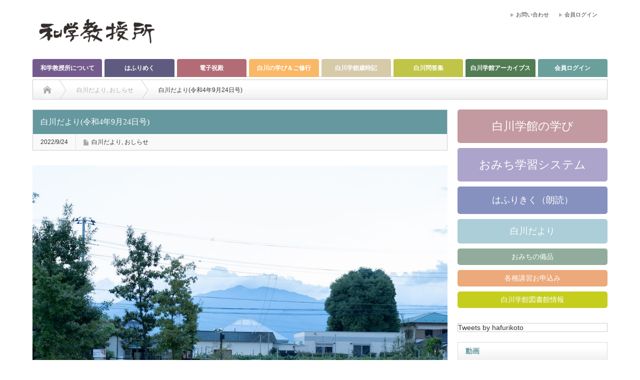

--- FILE ---
content_type: text/html; charset=UTF-8
request_url: https://wagaku.shirakawagakkan.jp/220924-shirakawadayori/
body_size: 22350
content:
<!DOCTYPE html PUBLIC "-//W3C//DTD XHTML 1.1//EN" "http://www.w3.org/TR/xhtml11/DTD/xhtml11.dtd">
<!--[if lt IE 9]><html xmlns="http://www.w3.org/1999/xhtml" class="ie"><![endif]-->
<!--[if (gt IE 9)|!(IE)]><!--><html xmlns="http://www.w3.org/1999/xhtml"><!--<![endif]-->
<head profile="http://gmpg.org/xfn/11">
<meta http-equiv="Content-Type" content="text/html; charset=UTF-8" />
<meta http-equiv="X-UA-Compatible" content="IE=edge,chrome=1" />
<meta name="viewport" content="width=device-width" />
<title>白川だより(令和4年9月24日号) | 和学教授所</title>
<meta name="description" content="白川だより（令和4年9月24日号）今週の祝殿は、このような様子でした。ふとまにの里の自然豊かな緑の間から見える祝殿は、今日もそっと寄り添ってくれています。それでは、今週の白川だよりをお送りさせていただきます。" />
<link rel="shortcut icon" href="https://wagaku.shirakawagakkan.jp/wp-content/uploads/2019/03/favicon.ico">
<link rel="alternate" type="application/rss+xml" title="和学教授所 RSS Feed" href="https://wagaku.shirakawagakkan.jp/feed/" />
<link rel="alternate" type="application/atom+xml" title="和学教授所 Atom Feed" href="https://wagaku.shirakawagakkan.jp/feed/atom/" /> 
<link rel="pingback" href="https://wagaku.shirakawagakkan.jp/xmlrpc.php" />

 
<meta name='robots' content='max-image-preview:large' />
<script type="text/javascript">
window._wpemojiSettings = {"baseUrl":"https:\/\/s.w.org\/images\/core\/emoji\/14.0.0\/72x72\/","ext":".png","svgUrl":"https:\/\/s.w.org\/images\/core\/emoji\/14.0.0\/svg\/","svgExt":".svg","source":{"concatemoji":"https:\/\/wagaku.shirakawagakkan.jp\/wp-includes\/js\/wp-emoji-release.min.js?ver=6.3"}};
/*! This file is auto-generated */
!function(i,n){var o,s,e;function c(e){try{var t={supportTests:e,timestamp:(new Date).valueOf()};sessionStorage.setItem(o,JSON.stringify(t))}catch(e){}}function p(e,t,n){e.clearRect(0,0,e.canvas.width,e.canvas.height),e.fillText(t,0,0);var t=new Uint32Array(e.getImageData(0,0,e.canvas.width,e.canvas.height).data),r=(e.clearRect(0,0,e.canvas.width,e.canvas.height),e.fillText(n,0,0),new Uint32Array(e.getImageData(0,0,e.canvas.width,e.canvas.height).data));return t.every(function(e,t){return e===r[t]})}function u(e,t,n){switch(t){case"flag":return n(e,"\ud83c\udff3\ufe0f\u200d\u26a7\ufe0f","\ud83c\udff3\ufe0f\u200b\u26a7\ufe0f")?!1:!n(e,"\ud83c\uddfa\ud83c\uddf3","\ud83c\uddfa\u200b\ud83c\uddf3")&&!n(e,"\ud83c\udff4\udb40\udc67\udb40\udc62\udb40\udc65\udb40\udc6e\udb40\udc67\udb40\udc7f","\ud83c\udff4\u200b\udb40\udc67\u200b\udb40\udc62\u200b\udb40\udc65\u200b\udb40\udc6e\u200b\udb40\udc67\u200b\udb40\udc7f");case"emoji":return!n(e,"\ud83e\udef1\ud83c\udffb\u200d\ud83e\udef2\ud83c\udfff","\ud83e\udef1\ud83c\udffb\u200b\ud83e\udef2\ud83c\udfff")}return!1}function f(e,t,n){var r="undefined"!=typeof WorkerGlobalScope&&self instanceof WorkerGlobalScope?new OffscreenCanvas(300,150):i.createElement("canvas"),a=r.getContext("2d",{willReadFrequently:!0}),o=(a.textBaseline="top",a.font="600 32px Arial",{});return e.forEach(function(e){o[e]=t(a,e,n)}),o}function t(e){var t=i.createElement("script");t.src=e,t.defer=!0,i.head.appendChild(t)}"undefined"!=typeof Promise&&(o="wpEmojiSettingsSupports",s=["flag","emoji"],n.supports={everything:!0,everythingExceptFlag:!0},e=new Promise(function(e){i.addEventListener("DOMContentLoaded",e,{once:!0})}),new Promise(function(t){var n=function(){try{var e=JSON.parse(sessionStorage.getItem(o));if("object"==typeof e&&"number"==typeof e.timestamp&&(new Date).valueOf()<e.timestamp+604800&&"object"==typeof e.supportTests)return e.supportTests}catch(e){}return null}();if(!n){if("undefined"!=typeof Worker&&"undefined"!=typeof OffscreenCanvas&&"undefined"!=typeof URL&&URL.createObjectURL&&"undefined"!=typeof Blob)try{var e="postMessage("+f.toString()+"("+[JSON.stringify(s),u.toString(),p.toString()].join(",")+"));",r=new Blob([e],{type:"text/javascript"}),a=new Worker(URL.createObjectURL(r),{name:"wpTestEmojiSupports"});return void(a.onmessage=function(e){c(n=e.data),a.terminate(),t(n)})}catch(e){}c(n=f(s,u,p))}t(n)}).then(function(e){for(var t in e)n.supports[t]=e[t],n.supports.everything=n.supports.everything&&n.supports[t],"flag"!==t&&(n.supports.everythingExceptFlag=n.supports.everythingExceptFlag&&n.supports[t]);n.supports.everythingExceptFlag=n.supports.everythingExceptFlag&&!n.supports.flag,n.DOMReady=!1,n.readyCallback=function(){n.DOMReady=!0}}).then(function(){return e}).then(function(){var e;n.supports.everything||(n.readyCallback(),(e=n.source||{}).concatemoji?t(e.concatemoji):e.wpemoji&&e.twemoji&&(t(e.twemoji),t(e.wpemoji)))}))}((window,document),window._wpemojiSettings);
</script>
<style type="text/css">
img.wp-smiley,
img.emoji {
	display: inline !important;
	border: none !important;
	box-shadow: none !important;
	height: 1em !important;
	width: 1em !important;
	margin: 0 0.07em !important;
	vertical-align: -0.1em !important;
	background: none !important;
	padding: 0 !important;
}
</style>
	<link rel='stylesheet' id='wp-block-library-css' href='https://wagaku.shirakawagakkan.jp/wp-includes/css/dist/block-library/style.min.css?ver=6.3' type='text/css' media='all' />
<style id='classic-theme-styles-inline-css' type='text/css'>
/*! This file is auto-generated */
.wp-block-button__link{color:#fff;background-color:#32373c;border-radius:9999px;box-shadow:none;text-decoration:none;padding:calc(.667em + 2px) calc(1.333em + 2px);font-size:1.125em}.wp-block-file__button{background:#32373c;color:#fff;text-decoration:none}
</style>
<style id='global-styles-inline-css' type='text/css'>
body{--wp--preset--color--black: #000000;--wp--preset--color--cyan-bluish-gray: #abb8c3;--wp--preset--color--white: #ffffff;--wp--preset--color--pale-pink: #f78da7;--wp--preset--color--vivid-red: #cf2e2e;--wp--preset--color--luminous-vivid-orange: #ff6900;--wp--preset--color--luminous-vivid-amber: #fcb900;--wp--preset--color--light-green-cyan: #7bdcb5;--wp--preset--color--vivid-green-cyan: #00d084;--wp--preset--color--pale-cyan-blue: #8ed1fc;--wp--preset--color--vivid-cyan-blue: #0693e3;--wp--preset--color--vivid-purple: #9b51e0;--wp--preset--gradient--vivid-cyan-blue-to-vivid-purple: linear-gradient(135deg,rgba(6,147,227,1) 0%,rgb(155,81,224) 100%);--wp--preset--gradient--light-green-cyan-to-vivid-green-cyan: linear-gradient(135deg,rgb(122,220,180) 0%,rgb(0,208,130) 100%);--wp--preset--gradient--luminous-vivid-amber-to-luminous-vivid-orange: linear-gradient(135deg,rgba(252,185,0,1) 0%,rgba(255,105,0,1) 100%);--wp--preset--gradient--luminous-vivid-orange-to-vivid-red: linear-gradient(135deg,rgba(255,105,0,1) 0%,rgb(207,46,46) 100%);--wp--preset--gradient--very-light-gray-to-cyan-bluish-gray: linear-gradient(135deg,rgb(238,238,238) 0%,rgb(169,184,195) 100%);--wp--preset--gradient--cool-to-warm-spectrum: linear-gradient(135deg,rgb(74,234,220) 0%,rgb(151,120,209) 20%,rgb(207,42,186) 40%,rgb(238,44,130) 60%,rgb(251,105,98) 80%,rgb(254,248,76) 100%);--wp--preset--gradient--blush-light-purple: linear-gradient(135deg,rgb(255,206,236) 0%,rgb(152,150,240) 100%);--wp--preset--gradient--blush-bordeaux: linear-gradient(135deg,rgb(254,205,165) 0%,rgb(254,45,45) 50%,rgb(107,0,62) 100%);--wp--preset--gradient--luminous-dusk: linear-gradient(135deg,rgb(255,203,112) 0%,rgb(199,81,192) 50%,rgb(65,88,208) 100%);--wp--preset--gradient--pale-ocean: linear-gradient(135deg,rgb(255,245,203) 0%,rgb(182,227,212) 50%,rgb(51,167,181) 100%);--wp--preset--gradient--electric-grass: linear-gradient(135deg,rgb(202,248,128) 0%,rgb(113,206,126) 100%);--wp--preset--gradient--midnight: linear-gradient(135deg,rgb(2,3,129) 0%,rgb(40,116,252) 100%);--wp--preset--font-size--small: 13px;--wp--preset--font-size--medium: 20px;--wp--preset--font-size--large: 36px;--wp--preset--font-size--x-large: 42px;--wp--preset--spacing--20: 0.44rem;--wp--preset--spacing--30: 0.67rem;--wp--preset--spacing--40: 1rem;--wp--preset--spacing--50: 1.5rem;--wp--preset--spacing--60: 2.25rem;--wp--preset--spacing--70: 3.38rem;--wp--preset--spacing--80: 5.06rem;--wp--preset--shadow--natural: 6px 6px 9px rgba(0, 0, 0, 0.2);--wp--preset--shadow--deep: 12px 12px 50px rgba(0, 0, 0, 0.4);--wp--preset--shadow--sharp: 6px 6px 0px rgba(0, 0, 0, 0.2);--wp--preset--shadow--outlined: 6px 6px 0px -3px rgba(255, 255, 255, 1), 6px 6px rgba(0, 0, 0, 1);--wp--preset--shadow--crisp: 6px 6px 0px rgba(0, 0, 0, 1);}:where(.is-layout-flex){gap: 0.5em;}:where(.is-layout-grid){gap: 0.5em;}body .is-layout-flow > .alignleft{float: left;margin-inline-start: 0;margin-inline-end: 2em;}body .is-layout-flow > .alignright{float: right;margin-inline-start: 2em;margin-inline-end: 0;}body .is-layout-flow > .aligncenter{margin-left: auto !important;margin-right: auto !important;}body .is-layout-constrained > .alignleft{float: left;margin-inline-start: 0;margin-inline-end: 2em;}body .is-layout-constrained > .alignright{float: right;margin-inline-start: 2em;margin-inline-end: 0;}body .is-layout-constrained > .aligncenter{margin-left: auto !important;margin-right: auto !important;}body .is-layout-constrained > :where(:not(.alignleft):not(.alignright):not(.alignfull)){max-width: var(--wp--style--global--content-size);margin-left: auto !important;margin-right: auto !important;}body .is-layout-constrained > .alignwide{max-width: var(--wp--style--global--wide-size);}body .is-layout-flex{display: flex;}body .is-layout-flex{flex-wrap: wrap;align-items: center;}body .is-layout-flex > *{margin: 0;}body .is-layout-grid{display: grid;}body .is-layout-grid > *{margin: 0;}:where(.wp-block-columns.is-layout-flex){gap: 2em;}:where(.wp-block-columns.is-layout-grid){gap: 2em;}:where(.wp-block-post-template.is-layout-flex){gap: 1.25em;}:where(.wp-block-post-template.is-layout-grid){gap: 1.25em;}.has-black-color{color: var(--wp--preset--color--black) !important;}.has-cyan-bluish-gray-color{color: var(--wp--preset--color--cyan-bluish-gray) !important;}.has-white-color{color: var(--wp--preset--color--white) !important;}.has-pale-pink-color{color: var(--wp--preset--color--pale-pink) !important;}.has-vivid-red-color{color: var(--wp--preset--color--vivid-red) !important;}.has-luminous-vivid-orange-color{color: var(--wp--preset--color--luminous-vivid-orange) !important;}.has-luminous-vivid-amber-color{color: var(--wp--preset--color--luminous-vivid-amber) !important;}.has-light-green-cyan-color{color: var(--wp--preset--color--light-green-cyan) !important;}.has-vivid-green-cyan-color{color: var(--wp--preset--color--vivid-green-cyan) !important;}.has-pale-cyan-blue-color{color: var(--wp--preset--color--pale-cyan-blue) !important;}.has-vivid-cyan-blue-color{color: var(--wp--preset--color--vivid-cyan-blue) !important;}.has-vivid-purple-color{color: var(--wp--preset--color--vivid-purple) !important;}.has-black-background-color{background-color: var(--wp--preset--color--black) !important;}.has-cyan-bluish-gray-background-color{background-color: var(--wp--preset--color--cyan-bluish-gray) !important;}.has-white-background-color{background-color: var(--wp--preset--color--white) !important;}.has-pale-pink-background-color{background-color: var(--wp--preset--color--pale-pink) !important;}.has-vivid-red-background-color{background-color: var(--wp--preset--color--vivid-red) !important;}.has-luminous-vivid-orange-background-color{background-color: var(--wp--preset--color--luminous-vivid-orange) !important;}.has-luminous-vivid-amber-background-color{background-color: var(--wp--preset--color--luminous-vivid-amber) !important;}.has-light-green-cyan-background-color{background-color: var(--wp--preset--color--light-green-cyan) !important;}.has-vivid-green-cyan-background-color{background-color: var(--wp--preset--color--vivid-green-cyan) !important;}.has-pale-cyan-blue-background-color{background-color: var(--wp--preset--color--pale-cyan-blue) !important;}.has-vivid-cyan-blue-background-color{background-color: var(--wp--preset--color--vivid-cyan-blue) !important;}.has-vivid-purple-background-color{background-color: var(--wp--preset--color--vivid-purple) !important;}.has-black-border-color{border-color: var(--wp--preset--color--black) !important;}.has-cyan-bluish-gray-border-color{border-color: var(--wp--preset--color--cyan-bluish-gray) !important;}.has-white-border-color{border-color: var(--wp--preset--color--white) !important;}.has-pale-pink-border-color{border-color: var(--wp--preset--color--pale-pink) !important;}.has-vivid-red-border-color{border-color: var(--wp--preset--color--vivid-red) !important;}.has-luminous-vivid-orange-border-color{border-color: var(--wp--preset--color--luminous-vivid-orange) !important;}.has-luminous-vivid-amber-border-color{border-color: var(--wp--preset--color--luminous-vivid-amber) !important;}.has-light-green-cyan-border-color{border-color: var(--wp--preset--color--light-green-cyan) !important;}.has-vivid-green-cyan-border-color{border-color: var(--wp--preset--color--vivid-green-cyan) !important;}.has-pale-cyan-blue-border-color{border-color: var(--wp--preset--color--pale-cyan-blue) !important;}.has-vivid-cyan-blue-border-color{border-color: var(--wp--preset--color--vivid-cyan-blue) !important;}.has-vivid-purple-border-color{border-color: var(--wp--preset--color--vivid-purple) !important;}.has-vivid-cyan-blue-to-vivid-purple-gradient-background{background: var(--wp--preset--gradient--vivid-cyan-blue-to-vivid-purple) !important;}.has-light-green-cyan-to-vivid-green-cyan-gradient-background{background: var(--wp--preset--gradient--light-green-cyan-to-vivid-green-cyan) !important;}.has-luminous-vivid-amber-to-luminous-vivid-orange-gradient-background{background: var(--wp--preset--gradient--luminous-vivid-amber-to-luminous-vivid-orange) !important;}.has-luminous-vivid-orange-to-vivid-red-gradient-background{background: var(--wp--preset--gradient--luminous-vivid-orange-to-vivid-red) !important;}.has-very-light-gray-to-cyan-bluish-gray-gradient-background{background: var(--wp--preset--gradient--very-light-gray-to-cyan-bluish-gray) !important;}.has-cool-to-warm-spectrum-gradient-background{background: var(--wp--preset--gradient--cool-to-warm-spectrum) !important;}.has-blush-light-purple-gradient-background{background: var(--wp--preset--gradient--blush-light-purple) !important;}.has-blush-bordeaux-gradient-background{background: var(--wp--preset--gradient--blush-bordeaux) !important;}.has-luminous-dusk-gradient-background{background: var(--wp--preset--gradient--luminous-dusk) !important;}.has-pale-ocean-gradient-background{background: var(--wp--preset--gradient--pale-ocean) !important;}.has-electric-grass-gradient-background{background: var(--wp--preset--gradient--electric-grass) !important;}.has-midnight-gradient-background{background: var(--wp--preset--gradient--midnight) !important;}.has-small-font-size{font-size: var(--wp--preset--font-size--small) !important;}.has-medium-font-size{font-size: var(--wp--preset--font-size--medium) !important;}.has-large-font-size{font-size: var(--wp--preset--font-size--large) !important;}.has-x-large-font-size{font-size: var(--wp--preset--font-size--x-large) !important;}
.wp-block-navigation a:where(:not(.wp-element-button)){color: inherit;}
:where(.wp-block-post-template.is-layout-flex){gap: 1.25em;}:where(.wp-block-post-template.is-layout-grid){gap: 1.25em;}
:where(.wp-block-columns.is-layout-flex){gap: 2em;}:where(.wp-block-columns.is-layout-grid){gap: 2em;}
.wp-block-pullquote{font-size: 1.5em;line-height: 1.6;}
</style>
<link rel='stylesheet' id='swpm.common-css' href='https://wagaku.shirakawagakkan.jp/wp-content/plugins/simple-membership/css/swpm.common.css?ver=6.3' type='text/css' media='all' />
<link rel='stylesheet' id='wordpress-popular-posts-css-css' href='https://wagaku.shirakawagakkan.jp/wp-content/plugins/wordpress-popular-posts/public/css/wpp.css?ver=4.2.2' type='text/css' media='all' />
<link rel='stylesheet' id='dashicons-css' href='https://wagaku.shirakawagakkan.jp/wp-includes/css/dashicons.min.css?ver=6.3' type='text/css' media='all' />
<link rel='stylesheet' id='thickbox-css' href='https://wagaku.shirakawagakkan.jp/wp-includes/js/thickbox/thickbox.css?ver=6.3' type='text/css' media='all' />
<link rel='stylesheet' id='formzu_plugin_client-css' href='https://wagaku.shirakawagakkan.jp/wp-content/plugins/formzu-wp/css/formzu_plugin_client.css?ver=1566787549' type='text/css' media='all' />
<script type='text/javascript' src='https://wagaku.shirakawagakkan.jp/wp-includes/js/jquery/jquery.min.js?ver=3.7.0' id='jquery-core-js'></script>
<script type='text/javascript' src='https://wagaku.shirakawagakkan.jp/wp-includes/js/jquery/jquery-migrate.min.js?ver=3.4.1' id='jquery-migrate-js'></script>
<script type='text/javascript' id='wpp-js-js-extra'>
/* <![CDATA[ */
var wpp_params = {"sampling_active":"0","sampling_rate":"100","ajax_url":"https:\/\/wagaku.shirakawagakkan.jp\/wp-json\/wordpress-popular-posts\/v1\/popular-posts\/","ID":"47393","token":"3412830305","debug":""};
/* ]]> */
</script>
<script type='text/javascript' src='https://wagaku.shirakawagakkan.jp/wp-content/plugins/wordpress-popular-posts/public/js/wpp-4.2.0.min.js?ver=4.2.2' id='wpp-js-js'></script>
<link rel="https://api.w.org/" href="https://wagaku.shirakawagakkan.jp/wp-json/" /><link rel="alternate" type="application/json" href="https://wagaku.shirakawagakkan.jp/wp-json/wp/v2/posts/47393" /><link rel="canonical" href="https://wagaku.shirakawagakkan.jp/220924-shirakawadayori/" />
<link rel='shortlink' href='https://wagaku.shirakawagakkan.jp/?p=47393' />
<link rel="alternate" type="application/json+oembed" href="https://wagaku.shirakawagakkan.jp/wp-json/oembed/1.0/embed?url=https%3A%2F%2Fwagaku.shirakawagakkan.jp%2F220924-shirakawadayori%2F" />
<link rel="alternate" type="text/xml+oembed" href="https://wagaku.shirakawagakkan.jp/wp-json/oembed/1.0/embed?url=https%3A%2F%2Fwagaku.shirakawagakkan.jp%2F220924-shirakawadayori%2F&#038;format=xml" />
<style type="text/css"></style>
<!-- BEGIN ExactMetrics v5.3.7 Universal Analytics - https://exactmetrics.com/ -->
<script>
(function(i,s,o,g,r,a,m){i['GoogleAnalyticsObject']=r;i[r]=i[r]||function(){
	(i[r].q=i[r].q||[]).push(arguments)},i[r].l=1*new Date();a=s.createElement(o),
	m=s.getElementsByTagName(o)[0];a.async=1;a.src=g;m.parentNode.insertBefore(a,m)
})(window,document,'script','https://www.google-analytics.com/analytics.js','ga');
  ga('create', 'UA-134346986-2', 'auto');
  ga('send', 'pageview');
</script>
<!-- END ExactMetrics Universal Analytics -->

<link rel="stylesheet" href="https://wagaku.shirakawagakkan.jp/wp-content/themes/opinion_tcd018/style.css?ver=4.4.7" type="text/css" />
<link rel="stylesheet" href="https://wagaku.shirakawagakkan.jp/wp-content/themes/opinion_tcd018/comment-style.css?ver=4.4.7" type="text/css" />

<link rel="stylesheet" media="screen and (min-width:769px)" href="https://wagaku.shirakawagakkan.jp/wp-content/themes/opinion_tcd018/style_pc.css?ver=4.4.7" type="text/css" />
<link rel="stylesheet" media="screen and (max-width:768px)" href="https://wagaku.shirakawagakkan.jp/wp-content/themes/opinion_tcd018/style_sp.css?ver=4.4.7" type="text/css" />
<link rel="stylesheet" media="screen and (max-width:768px)" href="https://wagaku.shirakawagakkan.jp/wp-content/themes/opinion_tcd018/footer-bar/footer-bar.css?ver=?ver=4.4.7">

<link rel="stylesheet" href="https://wagaku.shirakawagakkan.jp/wp-content/themes/opinion_tcd018-child/japanese.css?ver=4.4.7" type="text/css" />
	
<!-- include Bootstrap 4 (2019/02/22) -->
<link rel="stylesheet" href="https://wagaku.shirakawagakkan.jp/wp-content/themes/opinion_tcd018-child/css/bootstrap-custom.css?ver=4.4.7" type="text/css" />

<!-- include Font Awesome 5 (2019/03/05) -->
<link rel="stylesheet" href="https://wagaku.shirakawagakkan.jp/wp-content/themes/opinion_tcd018-child/css/all.min.css?ver=4.4.7" type="text/css" />

<!-- fix jscrpt.js (2019/03/7) -->
<script type="text/javascript" src="https://wagaku.shirakawagakkan.jp/wp-content/themes/opinion_tcd018-child/js/jscript.js?ver=4.4.7"></script>
<script type="text/javascript" src="https://wagaku.shirakawagakkan.jp/wp-content/themes/opinion_tcd018/js/scroll.js?ver=4.4.7"></script>
<script type="text/javascript" src="https://wagaku.shirakawagakkan.jp/wp-content/themes/opinion_tcd018/js/comment.js?ver=4.4.7"></script>
<script type="text/javascript" src="https://wagaku.shirakawagakkan.jp/wp-content/themes/opinion_tcd018/js/rollover.js?ver=4.4.7"></script>
<!-- include mokuji.js (2019/03/12) -->
<script type="text/javascript" src="https://wagaku.shirakawagakkan.jp/wp-content/themes/opinion_tcd018-child/js/mokuji.js?ver=4.4.7"></script>

<!--[if lt IE 9]>
<link id="stylesheet" rel="stylesheet" href="https://wagaku.shirakawagakkan.jp/wp-content/themes/opinion_tcd018/style_pc.css?ver=4.4.7" type="text/css" />
<script type="text/javascript" src="https://wagaku.shirakawagakkan.jp/wp-content/themes/opinion_tcd018/js/ie.js?ver=4.4.7"></script>
<link rel="stylesheet" href="https://wagaku.shirakawagakkan.jp/wp-content/themes/opinion_tcd018/ie.css" type="text/css" />
<![endif]-->

<!--[if IE 7]>
<link rel="stylesheet" href="https://wagaku.shirakawagakkan.jp/wp-content/themes/opinion_tcd018/ie7.css" type="text/css" />
<![endif]-->


<style type="text/css">

body { font-size:16px; }

a:hover, #index_featured_post .post2 h4.title a:hover, #index_featured_post a, #logo a:hover, #footer_logo_text a:hover
 { color:#65989F; }

.pc #global_menu li a, .archive_headline, .page_navi a:hover:hover, #single_title h2, #submit_comment:hover, #author_link:hover, #previous_next_post a:hover, #news_title h2,
 .profile_author_link:hover, #return_top, .author_social_link li.author_link a
 { background-color:#65989F; }

#comment_textarea textarea:focus, #guest_info input:focus
 { border-color:#65989F; }

#index_featured_post .post2 h4.title a:hover, #index_featured_post a:hover
 { color:#B0CFD2; }

.pc #global_menu li a:hover, #return_top:hover, .author_social_link li.author_link a:hover
 { background-color:#B0CFD2; }

.pc #global_menu ul li.menu-category-8 a { background:#5F5B80; } .pc #global_menu ul li.menu-category-8 a:hover { background:#7D78A8; } .flex-control-nav p span.category-link-8 { color:#5F5B80; } #index-category-post-8 .headline1 { border-left:5px solid #5F5B80; } #index-category-post-8 a:hover { color:#5F5B80; } .category-8 a:hover { color:#5F5B80; } .category-8 .archive_headline { background:#5F5B80; } .category-8 #post_list a:hover { color:#5F5B80; } .category-8 .post a { color:#5F5B80; } .category-8 .post a:hover { color:#7D78A8; } .category-8 .page_navi a:hover { color:#fff; background:#5F5B80; } .category-8 #guest_info input:focus { border:1px solid #5F5B80; } .category-8 #comment_textarea textarea:focus { border:1px solid #5F5B80; } .category-8 #submit_comment:hover { background:#5F5B80; } .category-8 #previous_next_post a:hover { background-color:#5F5B80; } .category-8 #single_author_link:hover { background-color:#5F5B80; } .category-8 #single_author_post li li a:hover { color:#5F5B80; } .category-8 #post_pagination a:hover { background-color:#5F5B80; } .category-8 #single_title h2 { background:#5F5B80; } .category-8 .author_social_link li.author_link a { background-color:#5F5B80; } .category-8 .author_social_link li.author_link a:hover { background-color:#7D78A8; } .pc #global_menu ul li.menu-category-29 a { background:#745B8E; } .pc #global_menu ul li.menu-category-29 a:hover { background:#564469; } .flex-control-nav p span.category-link-29 { color:#745B8E; } #index-category-post-29 .headline1 { border-left:5px solid #745B8E; } #index-category-post-29 a:hover { color:#745B8E; } .category-29 a:hover { color:#745B8E; } .category-29 .archive_headline { background:#745B8E; } .category-29 #post_list a:hover { color:#745B8E; } .category-29 .post a { color:#745B8E; } .category-29 .post a:hover { color:#564469; } .category-29 .page_navi a:hover { color:#fff; background:#745B8E; } .category-29 #guest_info input:focus { border:1px solid #745B8E; } .category-29 #comment_textarea textarea:focus { border:1px solid #745B8E; } .category-29 #submit_comment:hover { background:#745B8E; } .category-29 #previous_next_post a:hover { background-color:#745B8E; } .category-29 #single_author_link:hover { background-color:#745B8E; } .category-29 #single_author_post li li a:hover { color:#745B8E; } .category-29 #post_pagination a:hover { background-color:#745B8E; } .category-29 #single_title h2 { background:#745B8E; } .category-29 .author_social_link li.author_link a { background-color:#745B8E; } .category-29 .author_social_link li.author_link a:hover { background-color:#564469; } .pc #global_menu ul li.menu-category-34 a { background:#7B919E; } .pc #global_menu ul li.menu-category-34 a:hover { background:#97B2C2; } .flex-control-nav p span.category-link-34 { color:#7B919E; } #index-category-post-34 .headline1 { border-left:5px solid #7B919E; } #index-category-post-34 a:hover { color:#7B919E; } .category-34 a:hover { color:#7B919E; } .category-34 .archive_headline { background:#7B919E; } .category-34 #post_list a:hover { color:#7B919E; } .category-34 .post a { color:#7B919E; } .category-34 .post a:hover { color:#97B2C2; } .category-34 .page_navi a:hover { color:#fff; background:#7B919E; } .category-34 #guest_info input:focus { border:1px solid #7B919E; } .category-34 #comment_textarea textarea:focus { border:1px solid #7B919E; } .category-34 #submit_comment:hover { background:#7B919E; } .category-34 #previous_next_post a:hover { background-color:#7B919E; } .category-34 #single_author_link:hover { background-color:#7B919E; } .category-34 #single_author_post li li a:hover { color:#7B919E; } .category-34 #post_pagination a:hover { background-color:#7B919E; } .category-34 #single_title h2 { background:#7B919E; } .category-34 .author_social_link li.author_link a { background-color:#7B919E; } .category-34 .author_social_link li.author_link a:hover { background-color:#97B2C2; } 
.example {} /* なぜか最初に定義した要素は非活性のため残しておく */

/* Bootstrap拡張 */
.card-horizontal {
    display: flex;
    flex: 1 1 auto;
}

/* Bootstrap風サイジング（フォーム用に） */
.w-90 {
  width: 90% !important;
}

/* ボタンの文字色を白に */
a.btn {
    color: #fff;
    text-decoration: none;
}
/* トップイメージｊの文字色を白に */
.topimage h2 {
    color: #fff;
}

/*************************************************************
【テーブル】レイアウト１
*************************************************************/
.designed-table1 thead th {
/*  background-color: #eef;*/
    background: #65989f;
    font-weight: normal;
    color: #f9feff;
    text-align: center;
}
.designed-table1 thead th a,
.designed-table1 thead th a:hover, 
.designed-table1 thead th a:visited {
    color: #f9feff;
}
.designed-table1 tbody th {
/*  background-color: #fee;*/
    background: #65989f;
    font-weight: normal;
    color: #f9feff;
    text-align: left;
}
.designed-table1 th,
.designed-table1 td {
    padding: 10px;
    border: 1px solid #ccc;
}
.designed-table1 th {
    font-weight: bold;
}
.designed-table1 th.level-1 { width: 15%; }
.designed-table1 th.level-2 { width: 20%; /* width: 25%; */ }
.designed-table1 th.level-2.wide { width: 35%; /* width: 40%; */ }
.designed-table1 th.level-3 { width: 51%; /* width: 60%; */ }
.designed-table1 th.level-4 { width: 14%; }

td.level-4 { text-align: center; }

/*************************************************************
【ボタン 青・緑】aタグに使えます（白川通信HPより）
*************************************************************/
a.button {
   color:#fff; font-size:14px; font-weight:bold; padding:0px 15px 0px; height:34px; line-height:35px; margin:0 4px 4px 0; background:#008ece; display:inline-block; text-decoration:none; 
   -moz-border-radius:3px; -khtml-border-radius:3px; -webkit-border-radius:3px; border-radius:3px;
   background: -moz-linear-gradient(top, rgba(0,216,255,1) 0%, rgba(0,142,206,1) 100%);
   background: -webkit-gradient(linear, left top, left bottom, color-stop(0%,rgba(0,216,255,1)), color-stop(100%,rgba(0,142,206,1)));
   filter: progid:DXImageTransform.Microsoft.gradient( startColorstr='#00d8ff', endColorstr='#008ece',GradientType=0 );
   border:1px solid #009de1; text-shadow: 1px 1px 0px #0085bf;
   box-shadow: 0px 1px 1px rgba(0, 0, 0, 0.1);
}
a.button:hover { color:#fff; text-decoration:none; background:#0ddaff; filter: progid:DXImageTransform.Microsoft.gradient( startColorstr='#0ddaff', endColorstr='#0ddaff',GradientType=0 ); }
a.button:active { box-shadow:none; bottom:-2px; position:relative; }
.post a.button2 {
   color:#fff; font-size:11px; font-weight:bold; padding:0px 15px 0px; height:34px; line-height:35px; margin:0 4px 4px 0; background:#36bf00; display:inline-block; text-decoration:none; 
   -moz-border-radius:3px; -khtml-border-radius:3px; -webkit-border-radius:3px; border-radius:3px;
   background: -moz-linear-gradient(top, rgba(65,231,0,1) 0%, rgba(54,191,0,1) 100%);
   background: -webkit-gradient(linear, left top, left bottom, color-stop(0%,rgba(65,231,0,1)), color-stop(100%,rgba(54,191,0,1)));
   filter: progid:DXImageTransform.Microsoft.gradient( startColorstr='#41e700', endColorstr='#36bf00',GradientType=0 );
   border:1px solid #2da000; text-shadow: 1px 1px 0px #227a00;
   box-shadow: 0px 1px 1px rgba(0, 0, 0, 0.1);
}
a.button2:hover { color:#fff; text-decoration:none; background:#7bf013; filter: progid:DXImageTransform.Microsoft.gradient( startColorstr='#7bf013', endColorstr='#7bf013',GradientType=0 ); }
a.button2:active { box-shadow:none; bottom:-2px; position:relative; }

/*************************************************************
 一番右のカラムを非表示に 
*************************************************************/
#side_col {
    display: none;
}

/*************************************************************
 グローバルメニュー（固定ページへのリンクは背景色が指定できないのでcssで指定）
*************************************************************/
#global_menu > ul > li:nth-child(1) > a,
#global_menu_sp > ul > li:nth-child(1) > a {
    background: #745b8e;
}
#global_menu > ul > li:nth-child(2) > a,
#global_menu_sp > ul > li:nth-child(2) > a {
    background: #5f5b80;
}
#global_menu > ul > li:nth-child(3) > a,
#global_menu_sp > ul > li:nth-child(3) > a {
    background: #b36c75;
}
#global_menu > ul > li:nth-child(4) > a,
#global_menu_sp > ul > li:nth-child(4) > a {
    background: #fab866;
}
#global_menu > ul > li:nth-child(5) > a,
#global_menu_sp > ul > li:nth-child(5) > a {
/*    background: #f6eac9;*/
/*    background: #e6dab9;*/
    background: #d6caa9;
}
#global_menu > ul > li:nth-child(6) > a,
#global_menu_sp > ul > li:nth-child(6) > a {
/*    background: #f0f577;*/
    background: #c0c547;
}
#global_menu > ul > li:nth-child(7) > a,
#global_menu_sp > ul > li:nth-child(7) > a {
    background: #527c53;
}
#global_menu > ul > li:nth-child(8) > a,
#global_menu_sp > ul > li:nth-child(8) > a {
    background: #6a9f9c;
}

/*************************************************************
 ヘッダーに設置するボタン群 （現在は非表示）
*************************************************************/
#header_banner {
    top: 58px;
    right: 350px;
}
#header_button li {
    display: block;
    float: left;
}
#header_button a {
    display: inline-block;
    width: 140px;
    height: auto;
    background-color: #aaa;
    color: #fff;
    margin: 0 0px 0 5px;
    vertical-align: middle;
    text-align: center;
    text-decoration: none;
    border-radius: 5px;
    padding: 5px 5px;
}
a#header_button1 {
    background-color: #7b919e;
}
a#header_button2 {
    background-color: #91ac9c;
}
a#header_button3 {
    background-color: #eca97a;
}

/*************************************************************
 サイドバーに設置するボタン群 
*************************************************************/
.widget_custom_html.side_widget {
/*#custom_html-11.side_widget {*/
    background-color: #fff;
    border: none;
    padding: 0 10px 0 0;
    font-size: 14px;
}
#right_col-top.side_widget li {
    background: none;
}
#sidebar_button li {
    /* display: block; */
    /* float: left; */
    margin: 0 0 10px 0;
    padding: 0;
}
#sidebar_button a {
    display: inline-block;
    width: 100%;
    height: auto;
    background-color: #aaa;
    color: #fff;
    /* margin: 0 0px 0 5px; */
    vertical-align: middle;
    text-align: center;
    text-decoration: none;
    border-radius: 5px;
    padding: 5px 5px;
}
a#sidebar_button1 {
    background-color: #7b919e;
}
a#sidebar_button2 {
    background-color: #91ac9c;
}
a#sidebar_button3 {
    background-color: #eca97a;
}

a#sidebar_button4 {
    background-color: #c5ce1d;
}

a#sidebar_button5 {
    background-color: #c39a9f;
/*    line-height: 220%; */
/*    font-size: 18px; */
}

a#sidebar_button6 {
    background-color: #abced8;
    line-height: 220%;
    font-size: 18px;
}

a#sidebar_button7 {
    background-color: #8691bf;
    line-height: 250%;
    font-size: 18px;
}

/*************************************************************
 LIVE再放送：ギャラリー用のcssをコピー&ペースト 
*************************************************************/
#gallery-1.gallery-columns-2 {
    margin: auto;
}
#gallery-1.gallery-columns-2 .gallery-item {
    float: left;
    margin-top: 10px;
    text-align: center;
    width: 50% !important; 
}
#gallery-1.gallery-columns-2 img {
    border: 2px solid #cfcfcf;
}
#gallery-1.gallery-columns-2 .gallery-caption {
    margin-left: 0;
}

/*************************************************************
 トップページのレイアウトを調整 
*************************************************************/
.card-index img {
    height: 150px;
    object-fit: cover;
    transition: opacity .4s ease-in-out;
    -moz-transition: opacity .4s ease-in-out;
    -webkit-transition: opacity .4s ease-in-out;
}
.card-index img:hover {
    opacity: 0.5;
}
.card-index .card-title {
    font-weight: bold;
    margin-top: 0.75em;
}
.card-index .card-title a {
    text-decoration: none;
}
.card-index .card-text {
    line-height: 1.8em;
}
.card-index.card-hafurimeku {
    height: auto;
}
.card-index.card-hafurimeku h3 {
    margin-top: 0;
}

.text-black-hafuri {
	color:#333 !important;
}

/* news post (ranking postから流用) */
.post_list { margin:0 0 20px 0; }
.post_list .headline1 { /*border-left:5px solid #865fac;*/ border-left:5px solid #65989f; }
.post_list ul { margin:0; }
.post_list ul li { background:url('/wp-content/themes/opinion_tcd018/img/common/dot1.gif') repeat-x left bottom; padding:10px 0; font-size:14px; }
.post_list span.list_date { /*width:60px;*/width:80px; font-weight:bold; /* color:#865fac; */ color:#65989f; float:left; }
.post_list ul li a { /*width:565px;*/width: 100%; float:left; text-decoration:none; color:#333; display:block; }
.post_list ul li a:hover { text-decoration:none; /* color:#865fac; */ color:#65989f; }
.post_list ul li:last-child { background:none; padding-bottom:0; }

/*************************************************************
 入門講義ページのレイアウトを調整 
*************************************************************/
.page-template-front-page-nyumon .card-img,
.category-nyumon .card-img {
    height: 300px;
    object-fit: cover;
}
.page-template-front-page-nyumon .card-img-overlay,
.category-nyumon .card-img-overlay {
    /* background-color: rgba(33, 33, 33, 0.418); */
    /* background-color: rgba(33, 33, 33, 0.1); */
}
.page-template-front-page-nyumon .card-img-overlay a, 
.page-template-front-page-nyumon .card-img-overlay a:visited,
.category-nyumon .card-img-overlay a, 
.category-nyumon .card-img-overlay a:visited {
    color: #fff;
}
.page-template-front-page-nyumon .card-title a,
.page-template-front-page-nyumon .card-title a:-webkit-any-link,
.category-nyumon .card-title a,
.category-nyumon .card-title a:-webkit-any-link {
    text-decoration: none;
}
.page-template-front-page-nyumon p.card-text,
.category-nyumon p.card-text {
    line-height: 1.8em;
    font-size: 15px;
}
.page-template-front-page-nyumon img.card-img-top,
.page-template-front-page-nyumon img.card-img-bottom,
.category-nyumon img.card-img-top,
.category-nyumon img.card-img-bottom {
    height: auto;
}
.movie-responsive {
    text-align: center;
}

/*************************************************************
 はふりめくページのレイアウトを調整 
*************************************************************/
#card-header-hafurimeku .card-img {
    height: 300px;
    object-fit: cover;
}
#card-header-hafurimeku .card-img-overlay {
}
#card-header-hafurimeku .card-img-overlay a, 
#card-header-hafurimeku .card-img-overlay a:visited {
    color: #fff;
}
#card-header-hafurimeku .card-title a,
#card-header-hafurimeku .card-title a:-webkit-any-link {
    text-decoration: none;
}
.card-hafurimeku {
    height: 150px;
}
.card-hafurimeku p.card-text {
    line-height: 1.8em;
    font-size: 15px;
}
.card-hafurimeku:hover {
    background-color: #eeeeee;
}
.card-hafurimeku a {
    text-decoration: none;
}
.category-name,
.category-description {
    position: absolute;
    z-index: 1000;
    padding: 5px;
    color: #666;
    text-align: center;
    left: 0;
    right: 0;
    text-shadow: 1px 1px 3px #f9f9f9;
    text-indent: 0;
}
.category-name {
	/* top: 1ex; */
	top: 2ex;
	font-size: 110%;
	font-weight: bold;
}
.category-name .small-text {
	font-size: 60%;
}
.category-description {
    text-align: center;
    /* top: 7.2ex; */
    /* top: 10.2ex; */
    top: 9ex;
    bottom: 0;
    margin: auto;
    position: absolute;
    height: 100px;
    /* line-height: 2ex; */
    line-height: 1.2em;
}
.category-description .br:before {
	content: "\A" ;
	white-space: pre ;	
}
ul.mokuji-ul {
    margin-bottom: 0;
}

/*************************************************************
 白川問答集ページのレイアウトを調整 
*************************************************************/
#news_list .news_title.h3 {
    font-size: 1.25em;
}

/*************************************************************
 特別講演会カテゴリーのレイアウトを調整 
*************************************************************/
p.introductory {
    line-height: 1.5em;
}
ul.list-style-type-disc {
    list-style-type: disc;
    margin-left: 2em;
}
ul.list-style-type-disc li {
    margin-bottom: 0.5em;
}

/*************************************************************
 スマホ専用css（768pxまで）
*************************************************************/
@media screen and (max-width:768px) {
    /* 【テーブル】レイアウト1 */
    .designed-table1 thead {
        display: none;
    }
    .designed-table1 > tbody {
        display: block;
        width: 100%;
    }
    .designed-table1 > tbody > tr {
        display: block;
        width: 100%;
    }
    .ie9 .designed-table1 > tbody > tr {
        float: left;
        clear: left;
    }
    .designed-table1 > tbody > tr > th,
    .designed-table1 > tbody > tr > td {
        -webkit-box-sizing: border-box;
        -moz-box-sizing: border-box;
        box-sizing: border-box;
        display: block;
        width: 100%;
        border-bottom: none;
    }
    .designed-table1 > tbody > tr td {
        padding: 5px;
        text-indent: 1.5em; 
    }
    .designed-table1 > tbody > tr td .fa {
        text-indent: 0; 
    }
    .designed-table1 > tbody > tr:last-child td:last-child {
        border-bottom: 1px solid #ccc;
    }
    .designed-table1 > tbody > tr td.level-1 {
        text-indent: 0.6em; 
        color: #fff;
        background-color: #65989f;
        font-size: 1.2em; 
    }
    .designed-table1 > tbody > tr td.level-1 a, 
    .designed-table1 > tbody > tr td.level-1 a:hover, 
    .designed-table1 > tbody > tr td.level-1 a:visited  {
        color: #fff;
    }
    .designed-table1 > tbody > tr td.level-2 {
        text-indent: 1em; 
        color: #65989f;
        background-color: #d8e3e4;
        font-size: 1.1em; 
    }
    .designed-table1 > tbody > tr td.level-2 a, 
    .designed-table1 > tbody > tr td.level-2 a:visited  {
        color: #65989f;
    }
    .designed-table1 > tbody > tr td.level-2 a:hover {
        color: #85B8Af;
    }
    .designed-table1 > tbody > tr td.level-1,
    .designed-table1 > tbody > tr td.level-2 {
        font-family: "Times New Roman" , "游明朝" , "Yu Mincho" , "游明朝体" , "YuMincho" , "ヒラギノ明朝 Pro W3" , "Hiragino Mincho Pro" , "HiraMinProN-W3" , "HGS明朝E" , "ＭＳ Ｐ明朝" , "MS PMincho" , serif;
    }
    .designed-table1 > tbody > tr .sp-separate {
        margin: .5em 0 0;
    }
    .designed-table1 > tbody > tr .sp-border-bottom {
        border-bottom: 1px solid #ccc;
    }
    .designed-table1 th.level-1, 
    .designed-table1 th.level-2, 
    .designed-table1 th.level-3 {
        width: 100%;
    }
    .designed-table1 td.level-4 {
        text-align: right;
        text-indent: 0.5em;
        border-top: none;
        /* position: absolute; */
        /* padding: 0; */
        margin: 0;
        right: 50px;
        /* bottom: 10px; */
    }

    .designed-table1 .pseudo-table {
        display: table;
        width: 100%;
    }
    .designed-table1 .pseudo-table dt,
    .designed-table1 .pseudo-table dd {
        display: table-cell;
        width: 50%;
        padding: 10px;
    }
    .designed-table1 .pseudo-table dt {
        border-right: 1px solid #ccc;
        background-color: #fee;
        font-weight: bold;
    }
    .designed-table1 .sp-inline-table-wrapper {
        padding: 0;
        border: none;
    }
    .designed-table1 .sp-inline-table-wrapper tbody th {
        background-color: #fee;
    }
    .designed-table1 .sp-inline-table-wrapper td {
        padding: 10px;
    }
    .designed-table1 .sp-inline-table {
        width: 100%;
    }

    /* スマホ用グローバルメニュー */
    #global_menu_sp ul.menu {
        margin: 0;
    }
    #global_menu_sp ul li a {
        float: left;
        width: 50%;
        background: #adb8bf;
        font-size: 12px;
        font-weight: bold;
        text-align: center;
        text-decoration: none;
        color: #fff;
        margin: 0;
        display: block;
        height: 36px;
        line-height: 36px;
        -moz-border-radius: 4px 4px 4px 4px;
        -khtml-border-radius: 4px 4px 4px 4px;
        -webkit-border-radius: 4px 4px 4px 4px;
        border-radius: 4px 4px 4px 4px;
        /* border-radius: 4px 4px 0 0; */
    }
    /* スマホではサブメニューは非表示 */
    #global_menu_sp ul.sub-menu {
        display: none;
    }
    /* 既存のハンバーガーメニューを若干修正 */
    #global_menu ul li a {
        color: #fff;
        background-color: #adb8bf;
    }
    #global_menu ul.sub-menu li a {
        color: #fff;
        background-color: #adb8bf !important;
    }
    /* スマホ用ボタンエリア（広告エリア） */
    #mobile_banner_top {
        /* width: 95%;
        padding: 2.5%; */
        width: 100%;
        padding: 0;
    }
    #header_button a {
        /* width: 90%; */
        width: 100%;
        margin: 0 0 10px;
    }
    /*
    #mobile_banner_top a {
        float: left;
        display: block;
        width: 33.3%;
        width: 30.6%;
    }
    */
    /* サイドバーのコメント欄はモバイルでは非表示 */
    #right_col > #comments {
        display: none;
    }
    /* 入門講義の動画をレスポンシブ対応 */
    .movie-responsive {
        position:relative;
        width:100%;
        height:0;
        padding-top:75%;
    }
    .movie-responsive iframe {
        position:absolute;
        top:0;
        left:0;
        width:100%;
        height:100%;
    }
}

/*************************************************************
 PC専用css
*************************************************************/
@media screen and (min-width:769px) {
/* 右カラムを消したことによる調整 */
    #global_menu > ul {
        width: 1150px;
    }
    #main_col {
        /* width: 850px;*/
        width: 1150px;
    }
    #main_slider .caption {
        /* width: 610px; */
        width: 810px;
    }
    #index_featured_post {
        /* width: 850px;*/
        width: 1150px;
    }
    #left_col {
        /*  width: 630px;*/
        width: 830px;
    }
    #main_slider {
        /*  width: 630px;*/
        width: 830px;
    }
    #main_slider img {
        /* width: 650px;*/
        width: 850px;
    }
    #index_recent_post li {
        /* width: 314px;*/
        width: 414px;
    }
    #index_recent_post li.odd {
        /* width: 313px; */
        width: 413px;
    }
    #post_list .info {
        /* width: 300px */
    width: 500px
    }
    /* 1カラム */
    .page-template-page-noside-php #global_menu {
        /* width: 950px;*/
        width: 1150px;
    }
    .page-template-page-noside-php #contents {
        /* width: 950px;*/
        width: 1150px;
    }
    .page-template-page-noside-php #left_col {
        /* width: 950px;*/
        width: 1150px;
    }
    .page-template-front-page-nyumon #left_col,
    .category-nyumon #left_col {
        /* width: 930px;*/
        width: 1150px;
    }
    .page-template-front-page-hafurimeku #left_col {
        /* width: 930px;*/
        width: 1150px;
    }
    .post-template-single-noside #left_col {
        /* width: 930px;*/
        width: 1150px;
    }
    #left_col.column1 {
        /* width: 930px;*/
        width: 1150px;
    }
    #index_news_post ul li a {
        width: 745px; 
    }
    #index_archive_post ul li a {
        width: 645px; 
    }
    #index_archive_post ul li .badge a {
        width: 70px; 
        color: #fff; 
        font-size: 1.2em; 
    }

    #right_col > #comments > #comment_area {
        margin-top: 0;
    }
    /* pcのみに適用されるように移行 */
    #post_list .image {
        width: 280px;
        height: 210px;
        background: #ccc;
        display: block;
        float: left;
        margin: 15px;
    }
    #footer_widget_wrap #gallery-1 .gallery-item {
        margin-top: 0;
    }
    #footer_widget_wrap #gallery-1 img {
        /* border: solid 1px #eee; */
        border: none;
    }
}

#header_wrap {

    border-top: 0px;

}
#global_menu > ul {

    border-bottom: 1px solid #ccc;

}
#footer_wrap {

    border-top: 0px;

}
#copyright {
    
    color: #aaa;
    background: #fff;

}
#copyright a {

    color: #aaa;

}
#index_featured_post {

    background: #fff;

}
#sub_slider .item:hover, #sub_slider .item.slick-current {
    background: #ccc;
}
#sub_slider .title {

    color: #888;

}

#global_menu ul ul a {
    font-size: 11px;
    position: relative;
    padding: 14px 20px 12px 20px;
    height: auto;
    line-height: 160%;
    margin: 0 0 -1px 0;
    text-align: left;
    border: 1px solid #fff;
    color: #fff;
    -moz-border-radius: 0;
    -khtml-border-radius: 0;
    -webkit-border-radius: 0;
    border-radius: 0;
}
h1, h2, h3, h4, h5, h6 {
    font-family: "Times New Roman" , "游明朝" , "Yu Mincho" , "游明朝体" , "YuMincho" , "ヒラギノ明朝 Pro W3" , "Hiragino Mincho Pro" , "HiraMinProN-W3" , "HGS明朝E" , "ＭＳ Ｐ明朝" , "MS PMincho" , serif;
    font-weight: 500;
color: #65989f;
}
.alert-warning {
    color: #333333;
    background-color: #ffffff;
    border-color: #ffffff;
}
.widget_search #searchsubmit {
    width: 40px;
    height: 40px;
    border-radius: 0;
    background-color: #ccc;
}
.blog_archive_link a {
    display: inline-block;
    width: 150px;
    height: 40px;
    line-height: 40px;
    background: #ccc;
    color: #fff;
    text-decoration: none;
    font-size: 12px;
    margin: 20px auto 10px;
}
.btn-success {
    color: #fff;
    background-color: #65989F;
    border-color: #65989F;
}
.btn-success:hover {
    color: #fff;
    background-color: #B0CFD2; 
    border-color: #B0CFD2; 
}
a.movie-button:link {
   color: #ffffff;
}
a.movie-button:visited {
   color: #ffffff;
}
a.btn:link {
    color: #fff !important;
    text-decoration: none;
}
a.btn:visited {
    color: #fff !important;
    text-decoration: none;
}
.post a:link {
   color: #65989F;
}
.post a:visited {
   color: #65989F;
}
.post{
font-size:1.2em;
}

/* 自修鎮魂ページ、電子祝殿ボタン*/
.btn-denshi-hafuriden {
    color: #fff;
    background-color: #b36c75;
}
.btn-denshi-hafuriden:hover {
    color: #fff;
    background-color: #B0CFD2; 
}


/******
おみち学習システム
*******/

a#sidebar_button1.omichi-sidebar-button{
    line-height: 250%;
    font-size: 23px;
    background-color: #ada4cb;
}

a#sidebar_button5.omichi-sidebar-button{
    line-height: 250%;
    font-size: 23px;
    background-color: #c39a9f;
}

.omichi-top{
 margin-top:-40px;
}
.omichi-swpm-label{
width:35%;
font-weight: bold;
}
@media screen and (max-width:480px) {
.omichi-swpm-label{
width:50% !important;
}
}


</style>





<!-- amazon pay (2020/04/07) -->
<script async="async" type='text/javascript' src='https://static-fe.payments-amazon.com/OffAmazonPayments/jp/lpa/js/Widgets.js'></script>
<script>
 window.onAmazonLoginReady = function () {
        amazon.Login.setClientId('amzn1.application-oa2-client.440bb0bfd2f649018352997c39746777');
    };
    window.onAmazonPaymentsReady = function() {
        showButton();
    };
</script>
	
</head>
<body class="post-template-default single single-post postid-47393 single-format-standard category-209 category-199">

 <div id="header_wrap">

  <div id="header" class="clearfix">

  <!-- logo -->
   <div id='logo_image'>
<h1 id="logo" style="top:28px; left:0px;"><a href=" https://wagaku.shirakawagakkan.jp/" title="和学教授所" data-label="和学教授所"><img src="https://wagaku.shirakawagakkan.jp/wp-content/uploads/tcd-w/logo-resized.png?1768646211" alt="和学教授所" title="和学教授所" /></a></h1>
</div>


   <!-- header meu -->
   <div id="header_menu_area">

    <div id="header_menu">
     <ul id="menu-%e3%83%98%e3%83%83%e3%83%80%e3%83%bc%e3%83%a1%e3%83%8b%e3%83%a5%e3%83%bcpc" class="menu"><li id="menu-item-55" class="menu-item menu-item-type-custom menu-item-object-custom menu-item-55"><a href="https://wagaku.shirakawagakkan.jp/contact">お問い合わせ</a></li>
<li id="menu-item-53" class="menu-item menu-item-type-custom menu-item-object-custom menu-item-53"><a href="https://wagaku.shirakawagakkan.jp/membership-login">会員ログイン</a></li>
</ul>    </div>

        <!-- social button -->
        
   </div><!-- END #header_menu_area -->

   <!-- search area -->
<!--    <div class="search_area">
        <form method="get" id="searchform" action="https://wagaku.shirakawagakkan.jp/">
     <div id="search_button"><input type="submit" value="SEARCH" /></div>
     <div id="search_input"><input type="text" value="SEARCH" name="s" onfocus="if (this.value == 'SEARCH') this.value = '';" onblur="if (this.value == '') this.value = 'SEARCH';" /></div>
    </form>
       </div>

    -->

   <!-- banner -->
         
   <a href="#" class="menu_button"></a>

  </div><!-- END #header -->

 </div><!-- END #header_wrap -->

 <!-- global menu -->
  <div id="global_menu" class="clearfix">
  <ul id="menu-%e3%82%b0%e3%83%ad%e3%83%bc%e3%83%90%e3%83%ab%e3%83%a1%e3%83%8b%e3%83%a5%e3%83%bc" class="menu"><li id="menu-item-24142" class="menu-item menu-item-type-post_type menu-item-object-post menu-item-24142"><a href="https://wagaku.shirakawagakkan.jp/%e5%92%8c%e5%ad%a6%e6%95%99%e6%8e%88%e6%89%80%e3%81%ab%e3%81%a4%e3%81%84%e3%81%a6/">和学教授所について</a></li>
<li id="menu-item-24132" class="menu-item menu-item-type-post_type menu-item-object-page menu-item-24132"><a href="https://wagaku.shirakawagakkan.jp/hafurimeku/">はふりめく</a></li>
<li id="menu-item-24638" class="menu-item menu-item-type-post_type menu-item-object-page menu-item-24638"><a href="https://wagaku.shirakawagakkan.jp/denshi-hafuriden/">電子祝殿</a></li>
<li id="menu-item-250" class="menu-item menu-item-type-post_type menu-item-object-page menu-item-250"><a href="https://wagaku.shirakawagakkan.jp/learning/">白川の学び＆ご修行</a></li>
<li id="menu-item-48981" class="menu-item menu-item-type-post_type menu-item-object-page menu-item-has-children menu-item-48981"><a href="https://wagaku.shirakawagakkan.jp/shirakawa-gakkan-saijiki-top/">白川学館歳時記</a>
<ul class="sub-menu">
	<li id="menu-item-48953" class="menu-item menu-item-type-post_type menu-item-object-post menu-item-48953"><a href="https://wagaku.shirakawagakkan.jp/saijiki/">白川学館歳時記の概要</a></li>
	<li id="menu-item-50063" class="menu-item menu-item-type-post_type menu-item-object-post menu-item-50063"><a href="https://wagaku.shirakawagakkan.jp/genchou-sai/">元朝祭</a></li>
	<li id="menu-item-48957" class="menu-item menu-item-type-post_type menu-item-object-post menu-item-48957"><a href="https://wagaku.shirakawagakkan.jp/nanakusakayu/">七草粥神事</a></li>
	<li id="menu-item-48956" class="menu-item menu-item-type-post_type menu-item-object-post menu-item-48956"><a href="https://wagaku.shirakawagakkan.jp/goshichinichimishiho-2/">後七日御修法</a></li>
	<li id="menu-item-48955" class="menu-item menu-item-type-post_type menu-item-object-post menu-item-48955"><a href="https://wagaku.shirakawagakkan.jp/risshun/">立春祭</a></li>
	<li id="menu-item-48954" class="menu-item menu-item-type-post_type menu-item-object-post menu-item-48954"><a href="https://wagaku.shirakawagakkan.jp/kenkoku-kinen/">建国記念祭</a></li>
	<li id="menu-item-49173" class="menu-item menu-item-type-post_type menu-item-object-post menu-item-49173"><a href="https://wagaku.shirakawagakkan.jp/hinamaturi/">雛祭祭祀</a></li>
	<li id="menu-item-49235" class="menu-item menu-item-type-post_type menu-item-object-post menu-item-49235"><a href="https://wagaku.shirakawagakkan.jp/haru-koureisai/">春季皇霊祭</a></li>
	<li id="menu-item-49459" class="menu-item menu-item-type-post_type menu-item-object-post menu-item-49459"><a href="https://wagaku.shirakawagakkan.jp/tango/">端午祭</a></li>
	<li id="menu-item-49817" class="menu-item menu-item-type-post_type menu-item-object-post menu-item-49817"><a href="https://wagaku.shirakawagakkan.jp/otaue/">御田植祭</a></li>
	<li id="menu-item-50107" class="menu-item menu-item-type-post_type menu-item-object-post menu-item-50107"><a href="https://wagaku.shirakawagakkan.jp/nagoshi-ooharai/">夏越の大祓</a></li>
	<li id="menu-item-50166" class="menu-item menu-item-type-post_type menu-item-object-post menu-item-50166"><a href="https://wagaku.shirakawagakkan.jp/nensai/">年祭</a></li>
	<li id="menu-item-50191" class="menu-item menu-item-type-post_type menu-item-object-post menu-item-50191"><a href="https://wagaku.shirakawagakkan.jp/chouyou/">重陽祭</a></li>
	<li id="menu-item-50406" class="menu-item menu-item-type-post_type menu-item-object-post menu-item-50406"><a href="https://wagaku.shirakawagakkan.jp/hasshinden/">八神殿祭</a></li>
	<li id="menu-item-50467" class="menu-item menu-item-type-post_type menu-item-object-post menu-item-50467"><a href="https://wagaku.shirakawagakkan.jp/shuki-koureisai/">秋季皇霊祭</a></li>
	<li id="menu-item-51009" class="menu-item menu-item-type-post_type menu-item-object-post menu-item-51009"><a href="https://wagaku.shirakawagakkan.jp/chinkonsai/">鎮魂祭</a></li>
	<li id="menu-item-51043" class="menu-item menu-item-type-post_type menu-item-object-post menu-item-51043"><a href="https://wagaku.shirakawagakkan.jp/niinamesai/">新嘗祭</a></li>
	<li id="menu-item-51075" class="menu-item menu-item-type-post_type menu-item-object-post menu-item-51075"><a href="https://wagaku.shirakawagakkan.jp/ootugomori-ooharae/">大晦大祓</a></li>
</ul>
</li>
<li id="menu-item-24729" class="menu-item menu-item-type-taxonomy menu-item-object-category menu-item-24729 menu-category-83"><a href="https://wagaku.shirakawagakkan.jp/category/qa/">白川問答集</a></li>
<li id="menu-item-24814" class="menu-item menu-item-type-post_type menu-item-object-page menu-item-has-children menu-item-24814"><a href="https://wagaku.shirakawagakkan.jp/shirakawa-archives/">白川学館アーカイブス</a>
<ul class="sub-menu">
	<li id="menu-item-33477" class="menu-item menu-item-type-custom menu-item-object-custom menu-item-33477"><a href="https://wagaku.shirakawagakkan.jp/shirakawa-shiryoko-2/">白川資料庫</a></li>
	<li id="menu-item-24746" class="menu-item menu-item-type-taxonomy menu-item-object-category menu-item-24746 menu-category-86"><a href="https://wagaku.shirakawagakkan.jp/category/shirakawa-archives/daihyou/">百掴み</a></li>
	<li id="menu-item-24748" class="menu-item menu-item-type-taxonomy menu-item-object-category menu-item-24748 menu-category-90"><a href="https://wagaku.shirakawagakkan.jp/category/shirakawa-archives/kaishaku/">言霊量子論</a></li>
	<li id="menu-item-32954" class="menu-item menu-item-type-taxonomy menu-item-object-category menu-item-32954 menu-category-187"><a href="https://wagaku.shirakawagakkan.jp/category/shirakawa-archives/shirakawa-tushin/">白川通信</a></li>
	<li id="menu-item-24749" class="menu-item menu-item-type-taxonomy menu-item-object-category menu-item-24749 menu-category-92"><a href="https://wagaku.shirakawagakkan.jp/category/shirakawa-archives/%e7%99%bd%e5%b7%9d%e6%8e%a2%e8%a8%aa/">白川探訪</a></li>
	<li id="menu-item-24750" class="menu-item menu-item-type-taxonomy menu-item-object-category menu-item-24750 menu-category-93"><a href="https://wagaku.shirakawagakkan.jp/category/shirakawa-archives/%e7%9b%b8%e6%92%b2%e7%a5%9e%e4%ba%8b/">相撲神事</a></li>
	<li id="menu-item-24751" class="menu-item menu-item-type-taxonomy menu-item-object-category menu-item-24751 menu-category-94"><a href="https://wagaku.shirakawagakkan.jp/category/shirakawa-archives/special-workshop/">特別講演会</a></li>
	<li id="menu-item-31299" class="menu-item menu-item-type-taxonomy menu-item-object-category menu-item-31299 menu-category-165"><a href="https://wagaku.shirakawagakkan.jp/category/shirakawa-archives/kenkougaku_seminar/">健康学セミナー</a></li>
	<li id="menu-item-32952" class="menu-item menu-item-type-taxonomy menu-item-object-category menu-item-32952 menu-category-184"><a href="https://wagaku.shirakawagakkan.jp/category/shirakawa-archives/what-genreigaku/">言霊学とは何か</a></li>
	<li id="menu-item-32951" class="menu-item menu-item-type-taxonomy menu-item-object-category menu-item-32951 menu-category-183"><a href="https://wagaku.shirakawagakkan.jp/category/shirakawa-archives/gengoroku/">言霊百神・精義・開眼/言語録</a></li>
</ul>
</li>
<li id="menu-item-29016" class="menu-item menu-item-type-post_type menu-item-object-page menu-item-29016"><a href="https://wagaku.shirakawagakkan.jp/membership-login/">会員ログイン</a></li>
</ul> </div>
 
 <!-- smartphone banner -->
 
 <!-- Add global menu for SmartPhone (2019/02/11) -->
 
 <div id="contents" class="clearfix">

<div id="main_col">

 <ul id="bread_crumb" class="clearfix">
 <li itemscope="itemscope" itemtype="http://data-vocabulary.org/Breadcrumb" class="home"><a itemprop="url" href="https://wagaku.shirakawagakkan.jp/"><span itemprop="title">Home</span></a></li>

  <li itemscope="itemscope" itemtype="http://data-vocabulary.org/Breadcrumb">
    <a itemprop="url" href="https://wagaku.shirakawagakkan.jp/category/shirakawa-dayori/"><span itemprop="title">白川だより</span>,</a>
     <a itemprop="url" href="https://wagaku.shirakawagakkan.jp/category/%e3%81%8a%e3%81%97%e3%82%89%e3%81%9b/"><span itemprop="title">おしらせ</span></a>
    </li>
  <li class="last">白川だより(令和4年9月24日号)</li>

</ul>

 <div id="left_col">

  
  <div id="single_title">
   <h2>白川だより(令和4年9月24日号)</h2>
   <ul id="single_meta" class="clearfix">
    <li class="date">2022/9/24</li>    <li class="post_category"><a href="https://wagaku.shirakawagakkan.jp/category/shirakawa-dayori/" rel="category tag">白川だより</a>, <a href="https://wagaku.shirakawagakkan.jp/category/%e3%81%8a%e3%81%97%e3%82%89%e3%81%9b/" rel="category tag">おしらせ</a></li>               </ul>
  </div>

   
  <div class="post clearfix">

         
   <div class="post_image"><img width="1021" height="860" src="https://wagaku.shirakawagakkan.jp/wp-content/uploads/220924-shirakawadayori.jpg" class="attachment-large size-large wp-post-image" alt="" decoding="async" fetchpriority="high" srcset="https://wagaku.shirakawagakkan.jp/wp-content/uploads/220924-shirakawadayori.jpg 1021w, https://wagaku.shirakawagakkan.jp/wp-content/uploads/220924-shirakawadayori-300x253.jpg 300w, https://wagaku.shirakawagakkan.jp/wp-content/uploads/220924-shirakawadayori-768x647.jpg 768w" sizes="(max-width: 1021px) 100vw, 1021px" /></div>
   
   <div class="row no-gutters mt-2"><div class="col-md-8 offset-md-2"><div class="swpm-post-not-logged-in-msg alert alert-warning text-center pt-4 pb-1">このコンテンツを閲覧するにはログインが必要です。<br><br> <p class="text-center"><a class="btn btn-lg btn-success" href="https://wagaku.shirakawagakkan.jp/membership-login/?swpm_redirect_to=https%3A%2F%2Fwagaku.shirakawagakkan.jp%2F220924-shirakawadayori%2F">ログイン</a></p><p class="text-center">あなたは会員ですか ? <a href="https://wagaku.shirakawagakkan.jp/membership-join/">会員について</a></p></div></div></div>
   
 
         
  </div><!-- END .post -->
   <!-- sns button bottom -->
      <!-- /sns button bottom -->
  <!-- author info -->
  
  
  
  
  
 <div class="page_navi clearfix">
<p class="back"><a href="https://wagaku.shirakawagakkan.jp/">トップページに戻る</a></p>
</div>

 </div><!-- END #left_col -->

 <div id="right_col">

 <div class="widget_text side_widget clearfix widget_custom_html" id="right_col-top">
  <div class="textwidget custom-html-widget">
    <ul id="sidebar_button">
	  <li><a id="sidebar_button5" href="https://wagaku.shirakawagakkan.jp/shirakawa-manabi/" class="omichi-sidebar-button">白川学館の学び</a></li>
	  <li><a id="sidebar_button1" href="https://wagaku.shirakawagakkan.jp/omichi/" class="omichi-sidebar-button">おみち学習システム</a></li>
      <li><a id="sidebar_button7" href="https://wagaku.shirakawagakkan.jp/category/hafurikiku/">はふりきく（朗読）</a></li>		
      <li><a id="sidebar_button6" href="https://wagaku.shirakawagakkan.jp/category/shirakawa-dayori/">白川だより</a></li>	
      <li><a id="sidebar_button2" href="https://wagaku.shirakawagakkan.jp/omichinobihin/" >おみちの備品</a></li>
	  <li><a id="sidebar_button3" href="https://wagaku.shirakawagakkan.jp/apply/">各種講習お申込み</a></li>
      <li><a id="sidebar_button4" href="https://wagaku.shirakawagakkan.jp/apply/library-info/">白川学館図書館情報</a></li>
    </ul>
  </div>
 </div>
 <div class="widget_text side_widget clearfix widget_custom_html" style="border: 1px solid #ccc;">
    <a class="twitter-timeline" data-lang="ja" data-width="600" data-height="450" href="https://twitter.com/hafurikoto?ref_src=twsrc%5Etfw">Tweets by hafurikoto</a> <script async src="https://platform.twitter.com/widgets.js" charset="utf-8"></script>
 </div>


 
              <div class="side_widget clearfix styled_post_list2_widget" id="styled_post_list2_widget-3">
<h3 class="side_headline">動画</h3>
<ol class="styled_post_list2">
 <li class="clearfix">
   <a class="image" href="https://wagaku.shirakawagakkan.jp/about-kansomi/"><img width="280" height="210" src="https://wagaku.shirakawagakkan.jp/wp-content/uploads/about-kansomi-thumbnail-280x210.png" class="attachment-size2 size-size2 wp-post-image" alt="" decoding="async" loading="lazy" srcset="https://wagaku.shirakawagakkan.jp/wp-content/uploads/about-kansomi-thumbnail-280x210.png 280w, https://wagaku.shirakawagakkan.jp/wp-content/uploads/about-kansomi-thumbnail-300x224.png 300w, https://wagaku.shirakawagakkan.jp/wp-content/uploads/about-kansomi-thumbnail-768x572.png 768w, https://wagaku.shirakawagakkan.jp/wp-content/uploads/about-kansomi-thumbnail-150x112.png 150w, https://wagaku.shirakawagakkan.jp/wp-content/uploads/about-kansomi-thumbnail.png 1024w" sizes="(max-width: 280px) 100vw, 280px" /></a>
      <p class="date">2022-10-24</p>
      <h4 class="title"><a href="https://wagaku.shirakawagakkan.jp/about-kansomi/">神衣美について</a></h4>
    </li>
 <li class="clearfix">
   <a class="image" href="https://wagaku.shirakawagakkan.jp/kansomi/"><img width="120" height="119" src="https://wagaku.shirakawagakkan.jp/wp-content/uploads/ロゴ-2.png" class="attachment-size2 size-size2 wp-post-image" alt="" decoding="async" loading="lazy" srcset="https://wagaku.shirakawagakkan.jp/wp-content/uploads/ロゴ-2.png 120w, https://wagaku.shirakawagakkan.jp/wp-content/uploads/ロゴ-2-60x60.png 60w" sizes="(max-width: 120px) 100vw, 120px" /></a>
      <p class="date">2019-9-1</p>
      <h4 class="title"><a href="https://wagaku.shirakawagakkan.jp/kansomi/">神衣美の着付け</a></h4>
    </li>
 <li class="clearfix">
   <a class="image" href="https://wagaku.shirakawagakkan.jp/hakui-hakama-kitsuke/"><img width="120" height="119" src="https://wagaku.shirakawagakkan.jp/wp-content/uploads/ロゴ-2.png" class="attachment-size2 size-size2 wp-post-image" alt="" decoding="async" loading="lazy" srcset="https://wagaku.shirakawagakkan.jp/wp-content/uploads/ロゴ-2.png 120w, https://wagaku.shirakawagakkan.jp/wp-content/uploads/ロゴ-2-60x60.png 60w" sizes="(max-width: 120px) 100vw, 120px" /></a>
      <p class="date">2019-9-1</p>
      <h4 class="title"><a href="https://wagaku.shirakawagakkan.jp/hakui-hakama-kitsuke/">白衣・袴の着付け</a></h4>
    </li>
 <li class="clearfix">
   <a class="image" href="https://wagaku.shirakawagakkan.jp/sensu/"><img width="120" height="119" src="https://wagaku.shirakawagakkan.jp/wp-content/uploads/ロゴ-2.png" class="attachment-size2 size-size2 wp-post-image" alt="" decoding="async" loading="lazy" srcset="https://wagaku.shirakawagakkan.jp/wp-content/uploads/ロゴ-2.png 120w, https://wagaku.shirakawagakkan.jp/wp-content/uploads/ロゴ-2-60x60.png 60w" sizes="(max-width: 120px) 100vw, 120px" /></a>
      <p class="date">2019-9-1</p>
      <h4 class="title"><a href="https://wagaku.shirakawagakkan.jp/sensu/">扇子使用作法</a></h4>
    </li>
</ol>
</div>

<div class="side_widget clearfix popular-posts" id="wpp-4">

<h3 class="side_headline">注目記事</h3>
<!-- cached -->
<!-- WordPress Popular Posts -->

<ol class="styled_post_list1">
<li class="clearfix"><a href="https://wagaku.shirakawagakkan.jp/202601-hafurikiku/" title="斉藤祝殿宮司の〈はふりめく〉朗読令和８年１月号" target="_self"><img src="https://wagaku.shirakawagakkan.jp/wp-content/uploads/wordpress-popular-posts/53919-featured-75x75.jpg" width="75" height="75" alt="斉藤祝殿宮司の〈はふりめく〉朗読令和８年１月号" class="wpp-thumbnail wpp_cached_thumb wpp_featured" /></a><div class="info"><div class="date"> </div> <a href="https://wagaku.shirakawagakkan.jp/202601-hafurikiku/" title="斉藤祝殿宮司の〈はふりめく〉朗読令和８年１月号" class="wpp-post-title" target="_self">斉藤祝殿宮司の〈はふりめく〉朗読<br>令和８年１月号</a> </div><div class="excerpt">◆令和８年１月号
２０２６年、１月のはふりきく。
第９４話「音の波と粒」
　お祓いでは、みんな声を出して...</div></li>
<li class="clearfix"><a href="https://wagaku.shirakawagakkan.jp/1123%e8%a9%b1/" title="1123話" target="_self"><img src="https://wagaku.shirakawagakkan.jp/wp-content/plugins/wordpress-popular-posts/public/images/no_thumb.jpg" width="75" height="75" alt="1123話" class="wpp-thumbnail wpp_def_noPath wpp_featured" /></a><div class="info"><div class="date"> </div> <a href="https://wagaku.shirakawagakkan.jp/1123%e8%a9%b1/" title="1123話" class="wpp-post-title" target="_self">1123話</a> </div><div class="excerpt">◇人を活かす言葉は、神の言葉
【七沢代表】
おはようございます。何かありますか？

●Yさん
昨日の「はふりめ...</div></li>
<li class="clearfix"><a href="https://wagaku.shirakawagakkan.jp/risshun/" title="2月4日 立春祭" target="_self"><img src="https://wagaku.shirakawagakkan.jp/wp-content/uploads/wordpress-popular-posts/48833-featured-75x75.jpg" width="75" height="75" alt="2月4日 立春祭" class="wpp-thumbnail wpp_cached_thumb wpp_featured" /></a><div class="info"><div class="date"> </div> <a href="https://wagaku.shirakawagakkan.jp/risshun/" title="2月4日 立春祭" class="wpp-post-title" target="_self">2月4日 立春祭</a> </div><div class="excerpt">
 

「水の祭祀と立春祭」
「神祇令」によれば、新帝の即位にあたっては、践祚の日に中臣氏が「天神之寿...</div></li>
<li class="clearfix"><a href="https://wagaku.shirakawagakkan.jp/20260117-shirakawadayori/" title="白川だより（令和8年1月17日号）" target="_self"><img src="https://wagaku.shirakawagakkan.jp/wp-content/uploads/wordpress-popular-posts/53972-featured-75x75.jpg" width="75" height="75" alt="白川だより（令和8年1月17日号）" class="wpp-thumbnail wpp_cached_thumb wpp_featured" /></a><div class="info"><div class="date"> </div> <a href="https://wagaku.shirakawagakkan.jp/20260117-shirakawadayori/" title="白川だより（令和8年1月17日号）" class="wpp-post-title" target="_self">白川だより<br>（令和8年1月17日号）</a> </div><div class="excerpt">【白川だより(令和8年1月17日号)】

▶︎▶︎白川学館祭祀ご案内日程一覧表

 	「立春祭」のご案...</div></li>
<li class="clearfix"><a href="https://wagaku.shirakawagakkan.jp/20251018-shirakawadayori/" title="白川だより（令和7年10月18日号）" target="_self"><img src="https://wagaku.shirakawagakkan.jp/wp-content/uploads/wordpress-popular-posts/53678-featured-75x75.jpeg" width="75" height="75" alt="白川だより（令和7年10月18日号）" class="wpp-thumbnail wpp_cached_thumb wpp_featured" /></a><div class="info"><div class="date"> </div> <a href="https://wagaku.shirakawagakkan.jp/20251018-shirakawadayori/" title="白川だより（令和7年10月18日号）" class="wpp-post-title" target="_self">白川だより<br>（令和7年10月18日号）</a> </div><div class="excerpt">【白川だより(令和7年10月18日号)】

▶︎▶︎白川学館祭祀ご案内日程一覧表

1. 「霜月月次祭...</div></li>

</ol>

</div>

        
 
</div>

</div><!-- END #main_col -->

<div id="side_col">

           
</div>
<script>
    function showButton() {
        var authRequest;
        OffAmazonPayments.Button("AmazonPayButton", "A3V68O34H18LLQ", {
            type: "PwA",
            color: "LightGray",
            size: "large",
            language: "jp",
            authorization: function () {
                loginOptions = { scope: "profile payments:widget", popup: true };
                authRequest = amazon.Login.authorize(loginOptions, "https://wagaku.shirakawagakkan.jp/?page_id=35983&preview=true");
            },
            onError: function(error) {
            }
        });
    };
</script>



  <!-- smartphone banner -->
  
 </div><!-- END #contents -->

 <a id="return_top" href="#header">ページ上部へ戻る</a>

     <div id="footer_widget_wrap">
   <div id="footer_widget" class="clearfix">
    <div class="widget_text footer_widget clearfix widget_custom_html" id="custom_html-5">
<h3 class="footer_headline">発行者</h3>
<div class="textwidget custom-html-widget"><a href="https://shirakawagakkan.jp" target="_blank" rel="noopener"><img src="https://wagaku.shirakawagakkan.jp/wp-content/uploads/2018/12/logo2.png" alt="一般社団法人 白川学館"></a><br>
<br>
<b>一般社団法人 白川学館</b><br>
〒400-0822 山梨県甲府市里吉4丁目8番35号<br>
<i class="fa fa-phone"></i> 055-244-5585<br>
<i class="fa fa-envelope"></i> <a href="mailto:info@shirakawagakkan.jp">info@shirakawagakkan.jp</a><br>
<i class="fa fa-globe"></i> <a href="https://shirakawagakkan.jp" target="_blank" rel="noopener">公式ホームページはこちら</a></div></div>

		<div class="footer_widget clearfix widget_recent_entries" id="recent-posts-9">

		<h3 class="footer_headline">最近の投稿</h3>

		<ul>
											<li>
					<a href="https://wagaku.shirakawagakkan.jp/20260117-shirakawadayori/">白川だより<br>（令和8年1月17日号）</a>
											<span class="post-date">2026年1月17日</span>
									</li>
											<li>
					<a href="https://wagaku.shirakawagakkan.jp/20260110-shirakawadayori/">白川だより<br>（令和8年1月10日号）</a>
											<span class="post-date">2026年1月10日</span>
									</li>
											<li>
					<a href="https://wagaku.shirakawagakkan.jp/20260107-nanakusamikayu-shinji/">『令和八年 七草御粥神事祭 祭文』</a>
											<span class="post-date">2026年1月7日</span>
									</li>
											<li>
					<a href="https://wagaku.shirakawagakkan.jp/20260103-shirakawadayori/">白川だより<br>（令和8年1月3日号）</a>
											<span class="post-date">2026年1月3日</span>
									</li>
											<li>
					<a href="https://wagaku.shirakawagakkan.jp/202601-hafurikiku/">斉藤祝殿宮司の〈はふりめく〉朗読<br>令和８年１月号</a>
											<span class="post-date">2026年1月3日</span>
									</li>
					</ul>

		</div>
<div class="widget_text footer_widget clearfix widget_custom_html" id="custom_html-7">
<h3 class="footer_headline">サイトマップ</h3>
<div class="textwidget custom-html-widget"><ul>
	<li><a href="https://wagaku.shirakawagakkan.jp/%e5%92%8c%e5%ad%a6%e6%95%99%e6%8e%88%e6%89%80%e3%81%ab%e3%81%a4%e3%81%84%e3%81%a6/">和学教授所について</a></li>
	<li><a href="https://wagaku.shirakawagakkan.jp/hafurimeku/">はふりめく</a></li>
	<li><a href="https://wagaku.shirakawagakkan.jp/denshi-hafuriden/">電子祝殿について</a></li>
	<li><a href="https://wagaku.shirakawagakkan.jp/learning/">白川の学び・ご修行</a></li>
	<li><a href="https://wagaku.shirakawagakkan.jp/shirakawa-archives/">白川学館アーカイブス</a></li>
	<li><a href="https://wagaku.shirakawagakkan.jp/apply/">各種講習お申込み</a></li>
</ul></div></div>
<div class="footer_widget clearfix widget_media_gallery" id="media_gallery-4">

		<style type="text/css">
			#gallery-1 {
				margin: auto;
			}
			#gallery-1 .gallery-item {
				float: left;
				margin-top: 10px;
				text-align: center;
				width: 33%;
			}
			#gallery-1 img {
				border: 2px solid #cfcfcf;
			}
			#gallery-1 .gallery-caption {
				margin-left: 0;
			}
			/* see gallery_shortcode() in wp-includes/media.php */
		</style>
		<div id='gallery-1' class='gallery galleryid-47393 gallery-columns-3 gallery-size-thumbnail'><dl class='gallery-item'>
			<dt class='gallery-icon landscape'>
				<img width="150" height="150" src="https://wagaku.shirakawagakkan.jp/wp-content/uploads/2019/02/design_00-150x150.jpg" class="attachment-thumbnail size-thumbnail" alt="" decoding="async" loading="lazy" srcset="https://wagaku.shirakawagakkan.jp/wp-content/uploads/2019/02/design_00-150x150.jpg 150w, https://wagaku.shirakawagakkan.jp/wp-content/uploads/2019/02/design_00-60x60.jpg 60w, https://wagaku.shirakawagakkan.jp/wp-content/uploads/2019/02/design_00-120x120.jpg 120w" sizes="(max-width: 150px) 100vw, 150px" />
			</dt></dl><dl class='gallery-item'>
			<dt class='gallery-icon landscape'>
				<img width="150" height="150" src="https://wagaku.shirakawagakkan.jp/wp-content/uploads/2019/02/design_01-150x150.jpg" class="attachment-thumbnail size-thumbnail" alt="" decoding="async" loading="lazy" srcset="https://wagaku.shirakawagakkan.jp/wp-content/uploads/2019/02/design_01-150x150.jpg 150w, https://wagaku.shirakawagakkan.jp/wp-content/uploads/2019/02/design_01-60x60.jpg 60w, https://wagaku.shirakawagakkan.jp/wp-content/uploads/2019/02/design_01-120x120.jpg 120w" sizes="(max-width: 150px) 100vw, 150px" />
			</dt></dl><dl class='gallery-item'>
			<dt class='gallery-icon landscape'>
				<img width="150" height="150" src="https://wagaku.shirakawagakkan.jp/wp-content/uploads/2019/02/design_02-150x150.jpg" class="attachment-thumbnail size-thumbnail" alt="" decoding="async" loading="lazy" srcset="https://wagaku.shirakawagakkan.jp/wp-content/uploads/2019/02/design_02-150x150.jpg 150w, https://wagaku.shirakawagakkan.jp/wp-content/uploads/2019/02/design_02-60x60.jpg 60w, https://wagaku.shirakawagakkan.jp/wp-content/uploads/2019/02/design_02-120x120.jpg 120w" sizes="(max-width: 150px) 100vw, 150px" />
			</dt></dl><br style="clear: both" /><dl class='gallery-item'>
			<dt class='gallery-icon landscape'>
				<img width="150" height="150" src="https://wagaku.shirakawagakkan.jp/wp-content/uploads/2019/02/design_03-150x150.jpg" class="attachment-thumbnail size-thumbnail" alt="" decoding="async" loading="lazy" srcset="https://wagaku.shirakawagakkan.jp/wp-content/uploads/2019/02/design_03-150x150.jpg 150w, https://wagaku.shirakawagakkan.jp/wp-content/uploads/2019/02/design_03-60x60.jpg 60w, https://wagaku.shirakawagakkan.jp/wp-content/uploads/2019/02/design_03-120x120.jpg 120w" sizes="(max-width: 150px) 100vw, 150px" />
			</dt></dl><dl class='gallery-item'>
			<dt class='gallery-icon landscape'>
				<img width="150" height="150" src="https://wagaku.shirakawagakkan.jp/wp-content/uploads/2018/10/cut2_0743f-150x150.jpg" class="attachment-thumbnail size-thumbnail" alt="" decoding="async" loading="lazy" srcset="https://wagaku.shirakawagakkan.jp/wp-content/uploads/2018/10/cut2_0743f-150x150.jpg 150w, https://wagaku.shirakawagakkan.jp/wp-content/uploads/2018/10/cut2_0743f-60x60.jpg 60w, https://wagaku.shirakawagakkan.jp/wp-content/uploads/2018/10/cut2_0743f-120x120.jpg 120w" sizes="(max-width: 150px) 100vw, 150px" />
			</dt></dl><dl class='gallery-item'>
			<dt class='gallery-icon landscape'>
				<img width="150" height="150" src="https://wagaku.shirakawagakkan.jp/wp-content/uploads/2019/02/iwaidane-150x150.jpg" class="attachment-thumbnail size-thumbnail" alt="" decoding="async" loading="lazy" srcset="https://wagaku.shirakawagakkan.jp/wp-content/uploads/2019/02/iwaidane-150x150.jpg 150w, https://wagaku.shirakawagakkan.jp/wp-content/uploads/2019/02/iwaidane-60x60.jpg 60w, https://wagaku.shirakawagakkan.jp/wp-content/uploads/2019/02/iwaidane-120x120.jpg 120w" sizes="(max-width: 150px) 100vw, 150px" />
			</dt></dl><br style="clear: both" /><dl class='gallery-item'>
			<dt class='gallery-icon landscape'>
				<img width="150" height="150" src="https://wagaku.shirakawagakkan.jp/wp-content/uploads/2019/02/magatama-150x150.jpg" class="attachment-thumbnail size-thumbnail" alt="" decoding="async" loading="lazy" srcset="https://wagaku.shirakawagakkan.jp/wp-content/uploads/2019/02/magatama-150x150.jpg 150w, https://wagaku.shirakawagakkan.jp/wp-content/uploads/2019/02/magatama-60x60.jpg 60w, https://wagaku.shirakawagakkan.jp/wp-content/uploads/2019/02/magatama-120x120.jpg 120w" sizes="(max-width: 150px) 100vw, 150px" />
			</dt></dl><dl class='gallery-item'>
			<dt class='gallery-icon landscape'>
				<img width="150" height="150" src="https://wagaku.shirakawagakkan.jp/wp-content/uploads/2018/11/cut4_0469f-150x150.jpg" class="attachment-thumbnail size-thumbnail" alt="" decoding="async" loading="lazy" srcset="https://wagaku.shirakawagakkan.jp/wp-content/uploads/2018/11/cut4_0469f-150x150.jpg 150w, https://wagaku.shirakawagakkan.jp/wp-content/uploads/2018/11/cut4_0469f-60x60.jpg 60w, https://wagaku.shirakawagakkan.jp/wp-content/uploads/2018/11/cut4_0469f-120x120.jpg 120w" sizes="(max-width: 150px) 100vw, 150px" />
			</dt></dl><dl class='gallery-item'>
			<dt class='gallery-icon landscape'>
				<img width="150" height="150" src="https://wagaku.shirakawagakkan.jp/wp-content/uploads/2018/09/cut1_0355f-150x150.jpg" class="attachment-thumbnail size-thumbnail" alt="" decoding="async" loading="lazy" srcset="https://wagaku.shirakawagakkan.jp/wp-content/uploads/2018/09/cut1_0355f-150x150.jpg 150w, https://wagaku.shirakawagakkan.jp/wp-content/uploads/2018/09/cut1_0355f-60x60.jpg 60w, https://wagaku.shirakawagakkan.jp/wp-content/uploads/2018/09/cut1_0355f-120x120.jpg 120w" sizes="(max-width: 150px) 100vw, 150px" />
			</dt></dl><br style="clear: both" />
		</div>
</div>
   </div><!-- END #footer_widget -->
  </div><!-- END #footer_widget_wrap -->
   
 <div id="footer_wrap">
  <div id="footer" class="clearfix">

   <!-- logo -->
   <div id="footer_logo_area" style="top:15px; left:0px;">
<h3 id="footer_logo">
<a href="https://wagaku.shirakawagakkan.jp/" title="和学教授所"><img src="https://wagaku.shirakawagakkan.jp/wp-content/uploads/tcd-w/footer-image-resized.png" alt="和学教授所" title="和学教授所" /></a>
</h3>
</div>

   <div id="footer_menu_area">

    <div id="footer_menu">
     <ul id="menu-%e3%83%95%e3%83%83%e3%82%bf%e3%83%bc%e3%83%a1%e3%83%8b%e3%83%a5%e3%83%bc" class="menu"><li id="menu-item-50254" class="menu-item menu-item-type-custom menu-item-object-custom menu-item-50254"><a href="https://wagaku.shirakawagakkan.jp/wp-content/uploads/20250709更新_白川学館会員規約_opt.pdf">白川学館会員規約</a></li>
<li id="menu-item-44939" class="menu-item menu-item-type-custom menu-item-object-custom menu-item-44939"><a href="https://m.datumgroup.jp/dg-policy">プライバシーポリシー</a></li>
<li id="menu-item-45189" class="menu-item menu-item-type-post_type menu-item-object-page menu-item-45189"><a href="https://wagaku.shirakawagakkan.jp/organization/">組織情報</a></li>
<li id="menu-item-24940" class="menu-item menu-item-type-post_type menu-item-object-page menu-item-24940"><a href="https://wagaku.shirakawagakkan.jp/membership-login/">会員ログイン</a></li>
<li id="menu-item-24941" class="menu-item menu-item-type-post_type menu-item-object-page menu-item-24941"><a href="https://wagaku.shirakawagakkan.jp/contact/">お問い合わせ</a></li>
</ul>    </div>

   
   </div>

  </div><!-- END #footer_widget -->
 </div><!-- END #footer_widget_wrap -->

 <p id="copyright">Copyright &copy;&nbsp; <a href="https://wagaku.shirakawagakkan.jp/">和学教授所</a> All rights reserved.</p>

  

  <!-- facebook share button code -->
 <div id="fb-root"></div>
 <script>(function(d, s, id) {
   var js, fjs = d.getElementsByTagName(s)[0];
   if (d.getElementById(id)) return;
   js = d.createElement(s); js.id = id;
   js.src = "//connect.facebook.net/ja_JP/sdk.js#xfbml=1&version=v2.0";
   fjs.parentNode.insertBefore(js, fjs);
 }(document, 'script', 'facebook-jssdk'));</script>
 
<script type='text/javascript' src='https://wagaku.shirakawagakkan.jp/wp-includes/js/comment-reply.min.js?ver=6.3' id='comment-reply-js'></script>
<script type='text/javascript' id='thickbox-js-extra'>
/* <![CDATA[ */
var thickboxL10n = {"next":"\u6b21\u3078 >","prev":"< \u524d\u3078","image":"\u753b\u50cf","of":"\/","close":"\u9589\u3058\u308b","noiframes":"\u3053\u306e\u6a5f\u80fd\u3067\u306f iframe \u304c\u5fc5\u8981\u3067\u3059\u3002\u73fe\u5728 iframe \u3092\u7121\u52b9\u5316\u3057\u3066\u3044\u308b\u304b\u3001\u5bfe\u5fdc\u3057\u3066\u3044\u306a\u3044\u30d6\u30e9\u30a6\u30b6\u30fc\u3092\u4f7f\u3063\u3066\u3044\u308b\u3088\u3046\u3067\u3059\u3002","loadingAnimation":"https:\/\/wagaku.shirakawagakkan.jp\/wp-includes\/js\/thickbox\/loadingAnimation.gif"};
/* ]]> */
</script>
<script type='text/javascript' src='https://wagaku.shirakawagakkan.jp/wp-includes/js/thickbox/thickbox.js?ver=3.1-20121105' id='thickbox-js'></script>
<script type='text/javascript' src='https://wagaku.shirakawagakkan.jp/wp-content/plugins/formzu-wp/js/trim_formzu_fixed_widget_layer.js?ver=1566787549' id='trim_formzu_fixed_widget_layer-js'></script>
<script type='text/javascript' src='https://wagaku.shirakawagakkan.jp/wp-content/plugins/formzu-wp/js/formzu_resize_thickbox.js?ver=1566787549' id='formzu_resize_thickbox-js'></script>


<!-- 
//交響詩
とほかみえみためとほかみえみためとほかみえみためはらひたまひきよめたまふ　たかまのはらにかむづまりますすめみおやのかみいざなぎのみこともろかみみそぎのおおみときになりませるかみやそまがつひのかみおおまがつひのかみかんなほひのかみおおなほひのかみそこつわだつみのかみそこつつをのみことなかつわだつみのかみなかつつをのみこと　うわつたまつみのかみうわつつをのみことおよびはらひどのもろかみがみもろもろのさわりけがれをはらひきよむることのよしをたいらけくやすらけくみいさみたまひてきこしめせともうすたかまのはらにかむづまりますすめみおやのかみいざなぎのみこともろかみみそぎのおおみときになりませるかみやそまがつひのかみおおまがつひのかみかんなほひのかみおおなほひのかみそこつわだつみのかみそこつつをのみことなかつわだつみのかみなかつつをのみこと　うわつたまつみのかみうわつつをのみことおよびはらひどのもろかみがみもろもろのさわりけがれをはらひきよむることのよしをたいらけくやすらけくみいさみたまひてきこしめせともうすたかまのはらにかむづまりますすめみおやのかみいざなぎのみこともろかみみそぎのおおみときになりませるかみやそまがつひのかみおおまがつひのかみかんなほひのかみおおなほひのかみそこつわだつみのかみそこつつをのみことなかつわだつみのかみなかつつをのみこと　うわつたまつみのかみうわつつをのみことおよびはらひどのもろかみがみもろもろのさわりけがれをはらひきよむることのよしをたいらけくやすらけくみいさみたまひてきこしめせともうす　たかまのはらにかむづまりますすめむつかむろぎかむろみのみことをもてやほよろずのかみがみをかみあつめにあつめたまひ　かみはかりにはかりたまひてあがすめみまのみことをもてとよあしはらのみずほのくにを　やすくにとたいらけくしろしめせとことよさしまつりきかくよさしまつりしくになかにあらぶるかみがみをかみとわしにとわしたまひかみはらひにはらひたまひてことといしいわねこたちかやのかきはをもことやめしめてあまのいわくらおしはなちあまのいわとをおしひらきあめのやえぐもをいずのちわきにちわきてあまくだしよさしまつりきかくよさしまつりしよものくになかにおおやまとひだかみのくにをやすくにとしずめまつりてしたついわねにみやはしらふとしくたてたかまのはらにちぎたかしりてすめみまのみことのみづのみあらかにつかえまつりてあめのみかげひのみかげとふかくましてやすくにとたいらけくしろしめすくになかになりいづるあめのますひとらがあやまちおかしけんくさぐさのつみこととがたたりあまつつみとはあはなちみぞうめひはなちしきまきくしさしいきはぎさかはぎけがしここたくのつみをあまつつみとのりわけくにつつみとはいきのはだたちなをるのはだたちしらひとこくみおのがははをおかしおのがこをおかしははとことおかしことははとおかしけものをおかせるつみはうむしのわざわいたかつかみのわざわいたかつとりのわざわいけものをたおしまじものせるつみをくにつつみとのりわけいだしてここたくのつみいでんかくいでばあまつみやのことをもてあまつかなぎをもとすえうちきりてちくらのおきくらにおきたらわしあまつすがそをもとすえかりたちやつはりにとりさしてあまつのりとのふとのりごとをもてのるかくのらばあまつかみはあまのいわとをおしひらきくにつかみはたかやまひきやまのいほりをかきわけてもるるとこなくきこしめさんかくきこしめしてはくさぐさのつみはあらじとしなとのかぜのあめのやえぐもをふりはろうごとくあしたゆうべのきりをあしたゆうべのかぜのふきはろうごとくおおつのべにいるおおふねのともべのつなをときはなちおおうなはらへおしはなつごとくおちかたやしげきがもとをやきがまのとがまをもてうちはろうごとくのこれるつみはあらじとはらひきよむることをたかやまひきやまのすえよりさくらだににみずおちたきつはやかわのせにながしますせおりつひめというかみおおうなはらにもちいでたまいてんかくもちひでたまひなばあらしほのしほのやほじのやしほじのしほのやほへにますはやあきつひめちょうかみかみのみてんかくかみのんではいぶきどにますかみいぶきはなちたまひてんかくいぶきはなちたまひてはねのくにのそこのくににしづまりますかみさすらいうしなひたまひてんかくさすらいうしないたまひてはのこれるつみはあらじものぞとはらひもうしきよめもうすことのよしをあまつかみくにつかみやほよろずのかみがみにたいらけくやすらけくみいさみたまひてきこしめせともうす　ひふみよいむなやこともちろらねしきるゆゐつわぬそおたはくめかうをゑにさりへてのますあせえほれけひふみよいむなやこともちろらねしきるゆゐつわぬそおたはくめかうをゑにさりへてのますあせえほれけひふみよいむなやこともちろらねしきるゆゐつわぬそおたはくめかうをゑにさりへてのますあせえほれけ　とほかみえみためとほかみえみためとほかみえみためはらひたまひきよめたまふ

//創造意志情報の展開
そうぞういしじょうほうのてんかい
てんかいいち
そうぞういしじょうほうについて
いちすべてのせいめいはじくうかんえねるぎいによってそんざいしている
にむじくうかんからのそんざいのほうそくはうちゅうそうぞうのいしのはつげんである
さんそうぞういしのはつげんはごじゅうおんのじゅんじょである
よんそのうんこうはうあわをおえゑちいぃきみしりひにいゐたとよつてやゆいぇけめくむするそせほへふもはぬらさろれのねかまなこんである
ごこのごじゅうおんをげんれいとよぶ
ろくそうぞうされたもののすべてはそうぞうのいしをないほうしたせいめいである
ななすべてのせいめいはごじゅうおんのはつげんするげんれいのうんこうのほうそくにしたがっている
はちじくうかんえねるぎいはごじゅうおんげんれいにのっとっている
きゅうすべてのそうぞうぶつはげんれいによってつくられたものである
じゅうそうぞうぶつのそんざいけいしきはむじくうかんからじくうかんへのしゅんかんしゅんかんのそうてんいによっている
じゅういちそんざいはげんれいのめいめつのちょうやくによっている
じゅうにそんざいをいじさせているのはげんれいである
じゅうさんすべてのせいめいがきょくげんまでそんざいしつづけるためにはげんれいのゆらぎがひつようである
じゅうよんいのちのきょくげんまでそんざいをいじさせるかんきょうをそうぞうするのがけんこうがくのもとである
じゅうごにんげんそんざいのけいしきはうちゅうのきょくしょうからきょくだいまでいしのそうてんいによっている
じゅうろくにんげんにそうてんいのじかくをもたらすぶっしつのさいしょうたんいがみずである
じゅうななみずはにんげんがそんざいするためのかんきょうのしゅたいである
じゅうはちみずはそんざいぶつかんのこおうでんたつぶっしつである
じゅうきゅうにんげんはみずによってうちゅうそうぞうのいしにきづかされる
にじゅうみずへのげんれいてんいはけんこうそうぞうのはじまりである
てんかいに
ごかいそうひとはそうぞういしりょくによってせいせいされたいしえねるぎいけつごうえねるぎいせいしんえねるぎいじょうどうえねるぎいせいめいえねるぎいにたじゅうたそうでそんざいしているひとはこのえねるぎいたいのいびつをしゅうせいしうちゅうのためのさいてきそんざいとなる
てんかいさん
きゅうようそそうぞういしによってそんざいしきろくされているぜんじょうほうはひとのいしきがちきゅうつきたいようけいぎんがけいせいうんぜんうちゅうとなるためにあるそしてそのてんかいこうせいようそはてんくうふうきすいどきんひちのきゅうようそである
てんかいよん
ちゃくらしんたいのちゅうおうをつらぬくすしゅむなあなでぃぃにいんのこんげんてきえねるぎいをいだあなでぃぃにようのこんげんてきえねるぎいをぴんがらなでぃぃにばらんすよくらせんじょうにじょうしょうさせるえいんにいちするむうらだあらちゃくらたんでんのすわでぃすたあなちゃくらほぞのまにぷうらちゃくらはあとのあなはたちゃくらのどのびしゅでぃぃちゃくらみけんのあじなあちゃくらのえねるぎいせんたあをかっせいかさせおのおのしはいかにおかれているしんたいのきのうとそしきとそのさようをかんぜんにかんりしじゅんすいでこうていてきなばいぶれえしょんをとりいれふじゅんでひていてきなばいぶれえしょんをはいしゅつさせてかくちゃくらをひかりかがやかせすしゅむなあなでぃぃをとおしてくんだりにいをあんぜんにしかもしゅんじにとうちょうまでじょうしょうさせさはすらあらちゃくらのだいせんもんをひらきうちゅう・しぜん・あめのみなかぬしかみといったいになりきゅうきょくのじゆうとしふくのきょうちにいたる
てんかいご
せいたいえねるぎいのでんぱんしんぞうしゅうしゅくではっせいしたせいたいじきはだいどうみゃくからかしにかこうしたのちだいじょうみゃくをじょうこうするのうではっせいしたせいたいじきもけっかんけいをとおしてぜんしんにでんぱんされるしょうかたいのじしゃくようそしきはしゅうまんきょうしんときょうめいしのうのあるふぁはでぜんしんのすいぶんしをきょうめいさせる
てんかいろく
けいらくえねるぎいふろおすべてのきのうをせいじょうかさせるけんじょうなせいたいじょうほうをもつえねるぎいがにんみゃくとくみゃくはいけいだいちょうけいいけいひけいしんけいしょうちょうけいぼうこうけいじんけいしんぽうけいさんしょうけいたんけいかんけいのじゅうよんけいらくをながれるえねるぎいはにんみゃくをひゃくえにむかってたいちゅうじくをちゅうしんにみぎにらせんかいてんしながらじんけいひけいかんけいしんぽうけいしんけいおよびはいけいにじょうしょうするそしてえねるぎいはとくみゃくをひゃくえからえいんにたいちゅうじくをちゅうしんにひだりらせんかいてんしながらだいちょうけいさんあせたたんけいいけいおよびぼうこうけいにかこうするこのじょうしょうかこうのさいくるはくりかえされるこれらじゅうよんけいらくにそってながれるけっかんちゅうのけつえきにけんじょうなせいたいじょうほうをもつえねるぎいがてんしゃされぞうきそしきそしてさいぼうにせいたいじょうほうえいようおよびさんそがきょうきゅうされぞうきそしきさいぼうそしてしじそしきのきのうがせいじょうにいじされる
てんかいなな
さいぼうまとりっくすせいたいじょうほうをもつえねるぎいはさいぼうがいきしつのこらあげんやがさいぼうおよびさいぼうしつまとりっくすであるふぃらめんとしょうかんせんいしょうちゅうかくほうまくかくきしつおよびいでんしにつたわるさいぼうがいまとりっくすへのじょうほうでんたつがいんてぐりんをかいししょうかかんにゅうろんほねけっかんすじひふにれんぞくしたせいたいじょうほうえねるぎいとしてでんたつされさいぼうないがいおよびそうしんのねっとわあくのじょうほうこうかんがおこるでんきてき・でんしてき・でんじきてきえねるぎいによるこひいれんとしんどうがしゅんじにおこりさいぼう・そしき・ぞうきのはかい・そうぞうたいしゃいじがせいじょうにじっしされる
てんかいはち
しんたいかいそうしもつぞうきしもつぞうきのぼうこうにょうかんちょくちょうけっちょうこうもんだんせいじょせいせいしょくきなかつぞうきなかつぞうきのかんぞうたんのうたんかんいじゅうにしちょうすいぞうすいかんひぞうじんぞうふくじんうわつぞうきうわつぞうきのしんぞうかんどうみゃくはいきょうせんきょうついきかんしのどこうじょうせんけいついじょうひしょうたいはしたいんとうこうとうせいたいしにくかがくじょうがくだえきせんはなめかくまくもうまくみみずがいこつのうかすいたいのうしんけいのうにゅーろんとねっとわあくだいのうしょうのうししょうかぶえんずいのうりょうかいばこきゅうすじそうしんそうしんのどうせいみゃくひふこっかくきんへいかつきんけんちゅうすうしんけいじりつしんけいまっしょうしんけいのうせきずいえきすべてのけつえきさいぼうりんぱかんりんぱせつりんぱえきしょうかえきぜんだまちょうないさいきんさいぼうないがいのたいえき
てんかいきゅう
きんこうちせいじょうちょせいしんじょうそういしのきんこうそしてじりつしんけいのうちゅうすうしんけいめんえきえいようたいしゃほるもんおよびそうしんのさいぼうのきんこうがたもたれる
てんかいじゅう
ふきおくりひととうちゅうにふひつようでじゃまになるいみぶっしつせいたいえねるぎいそしてじょうほうをこのうちゅうからへいこううちゅうにあるねのくにそこのくにかたすのこくにことだまによるじゅうりょくはをはんそうはとしてすべてふきおくったそうぞういししんかきよせんげんわれわれはうちゅうそうぞういしからもたらされたつよいにんげんせいげんりにもとづくせいしんとしんたいのけつごうすなわちせいしんいでんしとたいいでんしのいそうとかいそうをげんれいによってとうごうしうちゅうそうぞういしのしんかにきよすることをせんげんするここにいにしえよりふとまにとたたえたてまつられていたうちゅうそうぞういしのせっけいぜんたいずがふるべというしんどうによってありとあらゆるそんざいときょうしんしきょくしょうからきょくだいまですなわちそんざいのさいしょうたんいのきょくびしょうりゅうしからくおおくそりゅうしげんしようしちゅうかんしでんしぶんしせいめいたいにいたるけつごうをくうからむげんとえいえんをしゅんじにいきかうげんれいのはたらきによってじつげんする 
-->
</body>
</html>
